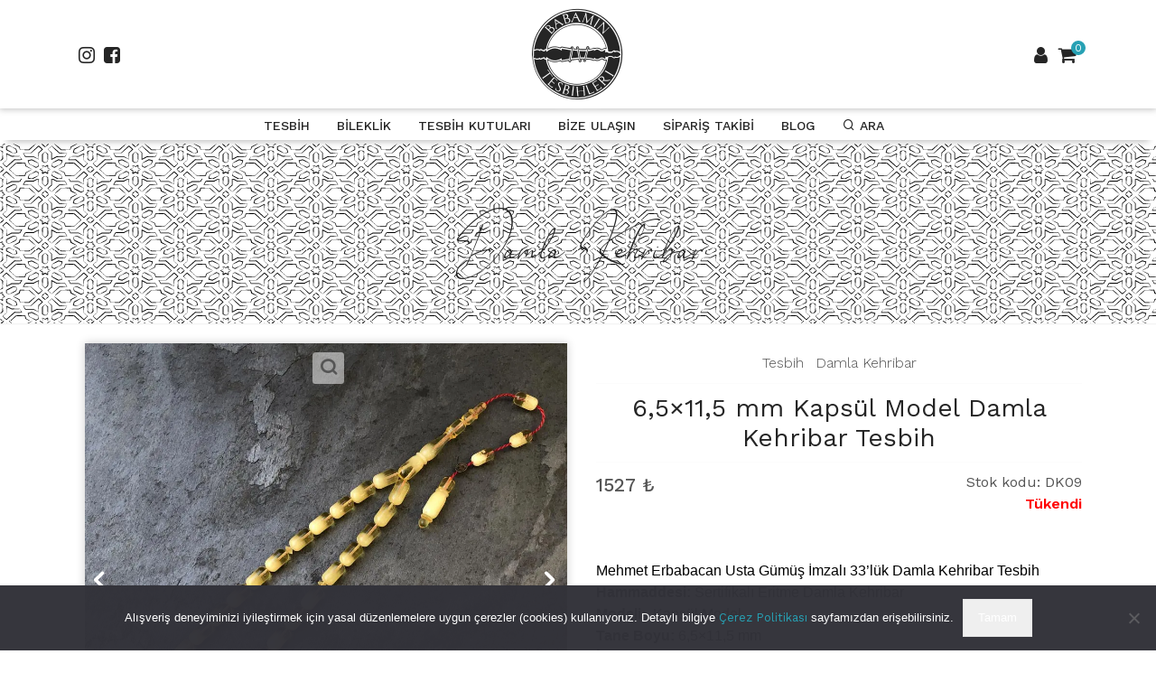

--- FILE ---
content_type: text/html; charset=UTF-8
request_url: https://www.babamintesbihleri.com/65x115-mm-kapsul-model-damla-kehribar-tesbih/
body_size: 40440
content:
<!DOCTYPE html><html lang="tr" prefix="og: https://ogp.me/ns#"><head><meta name="ahrefs-site-verification" content="b0ffd59fa4522b9b680c15809fb44efc54992823f9f1be2fed6a8e1371c8a1ff"><link data-asynced="1" as="style" onload="this.onload=null;this.rel='stylesheet'"  href="https://fonts.googleapis.com/css2?family=Work+Sans:wght@100;300;400;500;600&display=swap" rel="preload"><noscript><link href="https://fonts.googleapis.com/css2?family=Work+Sans:wght@100;300;400;500;600&display=swap" rel="stylesheet"></noscript><meta charset="UTF-8"><meta name="viewport" content="width=device-width, initial-scale=1"><title>Kapsül Model Damla Kehribar Tesbih | Babamın Tesbihleri</title><link rel="pingback" href="https://www.babamintesbihleri.com/xmlrpc.php"><style>img:is([sizes="auto" i], [sizes^="auto," i]) { contain-intrinsic-size: 3000px 1500px }</style> <script data-cfasync="false" data-pagespeed-no-defer>var gtm4wp_datalayer_name = "dataLayer";
	var dataLayer = dataLayer || [];
	const gtm4wp_use_sku_instead = 1;
	const gtm4wp_currency = 'TRY';
	const gtm4wp_product_per_impression = 10;
	const gtm4wp_clear_ecommerce = false;
	const gtm4wp_datalayer_max_timeout = 2000;</script> <meta name="description" content="Mehmet Erbabacan usta imzalı Damla Kehribar tesbih Satın Al. %100 Güvenli alışveriş. Ücretsiz kargo, kolay iade, kredi kartına taksit ve kapıda ödeme imkanı."/><meta name="robots" content="follow, index, max-snippet:-1, max-video-preview:-1, max-image-preview:large"/><link rel="canonical" href="https://www.babamintesbihleri.com/65x115-mm-kapsul-model-damla-kehribar-tesbih/" /><meta property="og:locale" content="tr_TR" /><meta property="og:type" content="product" /><meta property="og:title" content="Kapsül Model Damla Kehribar Tesbih | Babamın Tesbihleri" /><meta property="og:description" content="Mehmet Erbabacan usta imzalı Damla Kehribar tesbih Satın Al. %100 Güvenli alışveriş. Ücretsiz kargo, kolay iade, kredi kartına taksit ve kapıda ödeme imkanı." /><meta property="og:url" content="https://www.babamintesbihleri.com/65x115-mm-kapsul-model-damla-kehribar-tesbih/" /><meta property="og:site_name" content="Babamın Tesbihleri" /><meta property="og:updated_time" content="2025-05-21T01:04:23+03:00" /><meta property="fb:app_id" content="225853318737225" /><meta property="og:image" content="https://www.babamintesbihleri.com/wp-content/uploads/2021/01/Tesbih-Damla-Kehribar-A13-0.jpg" /><meta property="og:image:secure_url" content="https://www.babamintesbihleri.com/wp-content/uploads/2021/01/Tesbih-Damla-Kehribar-A13-0.jpg" /><meta property="og:image:width" content="400" /><meta property="og:image:height" content="400" /><meta property="og:image:alt" content="kapsül model damla kehribar tesbih" /><meta property="og:image:type" content="image/jpeg" /><meta property="product:price:amount" content="1527" /><meta property="product:price:currency" content="TRY" /><meta name="twitter:card" content="summary_large_image" /><meta name="twitter:title" content="Kapsül Model Damla Kehribar Tesbih | Babamın Tesbihleri" /><meta name="twitter:description" content="Mehmet Erbabacan usta imzalı Damla Kehribar tesbih Satın Al. %100 Güvenli alışveriş. Ücretsiz kargo, kolay iade, kredi kartına taksit ve kapıda ödeme imkanı." /><meta name="twitter:image" content="https://www.babamintesbihleri.com/wp-content/uploads/2021/01/Tesbih-Damla-Kehribar-A13-0.jpg" /><meta name="twitter:label1" content="Fiyat" /><meta name="twitter:data1" content="1527&nbsp;&#8378;" /><meta name="twitter:label2" content="Uygunluk" /><meta name="twitter:data2" content="Tükendi" /> <script type="application/ld+json" class="rank-math-schema">{"@context":"https://schema.org","@graph":[{"@type":"BreadcrumbList","@id":"https://www.babamintesbihleri.com/65x115-mm-kapsul-model-damla-kehribar-tesbih/#breadcrumb","itemListElement":[{"@type":"ListItem","position":"1","item":{"@id":"https://www.babamintesbihleri.com/","name":"Ana Sayfa"}},{"@type":"ListItem","position":"2","item":{"@id":"https://www.babamintesbihleri.com/tesbih/","name":"Tesbih"}},{"@type":"ListItem","position":"3","item":{"@id":"https://www.babamintesbihleri.com/tesbih/damla-kehribar/","name":"Damla Kehribar"}},{"@type":"ListItem","position":"4","item":{"@id":"https://www.babamintesbihleri.com/65x115-mm-kapsul-model-damla-kehribar-tesbih/","name":"6,5&#215;11,5 mm Kaps\u00fcl Model Damla Kehribar Tesbih"}}]}]}</script> <meta property="product:retailer_item_id" content="DK09" /><link rel='dns-prefetch' href='//capi-automation.s3.us-east-2.amazonaws.com' /><style id="litespeed-ccss">.wp-block-group{box-sizing:border-box}ul{box-sizing:border-box}.wp-block-search__button{margin-left:10px;word-break:normal}:where(.wp-block-search__button){border:1px solid #ccc;padding:6px 10px}.wp-block-search__inside-wrapper{display:flex;flex:auto;flex-wrap:nowrap;max-width:100%}.wp-block-search__label{width:100%}.wp-block-search__input{appearance:none;border:1px solid #949494;flex-grow:1;margin-left:0;margin-right:0;min-width:3rem;padding:8px;text-decoration:unset!important}:where(.wp-block-search__input){font-family:inherit;font-size:inherit;font-style:inherit;font-weight:inherit;letter-spacing:inherit;line-height:inherit;text-transform:inherit}:root{--wp--preset--font-size--normal:16px;--wp--preset--font-size--huge:42px}.screen-reader-text{border:0;clip-path:inset(50%);height:1px;margin:-1px;overflow:hidden;padding:0;position:absolute;width:1px;word-wrap:normal!important}:root{--wp--preset--aspect-ratio--square:1;--wp--preset--aspect-ratio--4-3:4/3;--wp--preset--aspect-ratio--3-4:3/4;--wp--preset--aspect-ratio--3-2:3/2;--wp--preset--aspect-ratio--2-3:2/3;--wp--preset--aspect-ratio--16-9:16/9;--wp--preset--aspect-ratio--9-16:9/16;--wp--preset--color--black:#000000;--wp--preset--color--cyan-bluish-gray:#abb8c3;--wp--preset--color--white:#ffffff;--wp--preset--color--pale-pink:#f78da7;--wp--preset--color--vivid-red:#cf2e2e;--wp--preset--color--luminous-vivid-orange:#ff6900;--wp--preset--color--luminous-vivid-amber:#fcb900;--wp--preset--color--light-green-cyan:#7bdcb5;--wp--preset--color--vivid-green-cyan:#00d084;--wp--preset--color--pale-cyan-blue:#8ed1fc;--wp--preset--color--vivid-cyan-blue:#0693e3;--wp--preset--color--vivid-purple:#9b51e0;--wp--preset--gradient--vivid-cyan-blue-to-vivid-purple:linear-gradient(135deg,rgba(6,147,227,1) 0%,rgb(155,81,224) 100%);--wp--preset--gradient--light-green-cyan-to-vivid-green-cyan:linear-gradient(135deg,rgb(122,220,180) 0%,rgb(0,208,130) 100%);--wp--preset--gradient--luminous-vivid-amber-to-luminous-vivid-orange:linear-gradient(135deg,rgba(252,185,0,1) 0%,rgba(255,105,0,1) 100%);--wp--preset--gradient--luminous-vivid-orange-to-vivid-red:linear-gradient(135deg,rgba(255,105,0,1) 0%,rgb(207,46,46) 100%);--wp--preset--gradient--very-light-gray-to-cyan-bluish-gray:linear-gradient(135deg,rgb(238,238,238) 0%,rgb(169,184,195) 100%);--wp--preset--gradient--cool-to-warm-spectrum:linear-gradient(135deg,rgb(74,234,220) 0%,rgb(151,120,209) 20%,rgb(207,42,186) 40%,rgb(238,44,130) 60%,rgb(251,105,98) 80%,rgb(254,248,76) 100%);--wp--preset--gradient--blush-light-purple:linear-gradient(135deg,rgb(255,206,236) 0%,rgb(152,150,240) 100%);--wp--preset--gradient--blush-bordeaux:linear-gradient(135deg,rgb(254,205,165) 0%,rgb(254,45,45) 50%,rgb(107,0,62) 100%);--wp--preset--gradient--luminous-dusk:linear-gradient(135deg,rgb(255,203,112) 0%,rgb(199,81,192) 50%,rgb(65,88,208) 100%);--wp--preset--gradient--pale-ocean:linear-gradient(135deg,rgb(255,245,203) 0%,rgb(182,227,212) 50%,rgb(51,167,181) 100%);--wp--preset--gradient--electric-grass:linear-gradient(135deg,rgb(202,248,128) 0%,rgb(113,206,126) 100%);--wp--preset--gradient--midnight:linear-gradient(135deg,rgb(2,3,129) 0%,rgb(40,116,252) 100%);--wp--preset--font-size--small:13px;--wp--preset--font-size--medium:20px;--wp--preset--font-size--large:36px;--wp--preset--font-size--x-large:42px;--wp--preset--spacing--20:0.44rem;--wp--preset--spacing--30:0.67rem;--wp--preset--spacing--40:1rem;--wp--preset--spacing--50:1.5rem;--wp--preset--spacing--60:2.25rem;--wp--preset--spacing--70:3.38rem;--wp--preset--spacing--80:5.06rem;--wp--preset--shadow--natural:6px 6px 9px rgba(0, 0, 0, 0.2);--wp--preset--shadow--deep:12px 12px 50px rgba(0, 0, 0, 0.4);--wp--preset--shadow--sharp:6px 6px 0px rgba(0, 0, 0, 0.2);--wp--preset--shadow--outlined:6px 6px 0px -3px rgba(255, 255, 255, 1), 6px 6px rgba(0, 0, 0, 1);--wp--preset--shadow--crisp:6px 6px 0px rgba(0, 0, 0, 1)}#cookie-notice *{-webkit-box-sizing:border-box;-moz-box-sizing:border-box;box-sizing:border-box}#cookie-notice .cookie-notice-container{display:block}#cookie-notice.cookie-notice-hidden .cookie-notice-container{display:none}.cookie-notice-container{padding:15px 30px;text-align:center;width:100%;z-index:2}.cn-close-icon{position:absolute;right:15px;top:50%;margin-top:-10px;width:15px;height:15px;opacity:.5;padding:10px;outline:0}.cn-close-icon:after,.cn-close-icon:before{position:absolute;content:" ";height:15px;width:2px;top:3px;background-color:grey}.cn-close-icon:before{transform:rotate(45deg)}.cn-close-icon:after{transform:rotate(-45deg)}#cookie-notice .cn-button{margin:0 0 0 10px;display:inline-block}.cn-text-container{margin:0 0 6px}.cn-buttons-container,.cn-text-container{display:inline-block}@media all and (max-width:900px){.cookie-notice-container #cn-notice-buttons,.cookie-notice-container #cn-notice-text{display:block}#cookie-notice .cn-button{margin:0 5px 5px}}@media all and (max-width:480px){.cookie-notice-container{padding:15px 25px}}button.pswp__button{box-shadow:none!important;background-image:url(/wp-content/plugins/woocommerce/assets/css/photoswipe/default-skin/default-skin.png)!important}button.pswp__button,button.pswp__button--arrow--left::before,button.pswp__button--arrow--right::before{background-color:transparent!important}button.pswp__button--arrow--left,button.pswp__button--arrow--right{background-image:none!important}.pswp{display:none;position:absolute;width:100%;height:100%;left:0;top:0;overflow:hidden;-ms-touch-action:none;touch-action:none;z-index:1500;-webkit-text-size-adjust:100%;-webkit-backface-visibility:hidden;outline:0}.pswp *{-webkit-box-sizing:border-box;box-sizing:border-box}.pswp__bg{position:absolute;left:0;top:0;width:100%;height:100%;background:#000;opacity:0;-webkit-transform:translateZ(0);transform:translateZ(0);-webkit-backface-visibility:hidden;will-change:opacity}.pswp__scroll-wrap{position:absolute;left:0;top:0;width:100%;height:100%;overflow:hidden}.pswp__container{-ms-touch-action:none;touch-action:none;position:absolute;left:0;right:0;top:0;bottom:0}.pswp__container{-webkit-touch-callout:none}.pswp__bg{will-change:opacity}.pswp__container{-webkit-backface-visibility:hidden}.pswp__item{position:absolute;left:0;right:0;top:0;bottom:0;overflow:hidden}.pswp__button{width:44px;height:44px;position:relative;background:0 0;overflow:visible;-webkit-appearance:none;display:block;border:0;padding:0;margin:0;float:left;opacity:.75;-webkit-box-shadow:none;box-shadow:none}.pswp__button::-moz-focus-inner{padding:0;border:0}.pswp__button,.pswp__button--arrow--left:before,.pswp__button--arrow--right:before{background:url(/wp-content/plugins/woocommerce/assets/css/photoswipe/default-skin/default-skin.png)0 0 no-repeat;background-size:264px 88px;width:44px;height:44px}.pswp__button--close{background-position:0-44px}.pswp__button--share{background-position:-44px -44px}.pswp__button--fs{display:none}.pswp__button--zoom{display:none;background-position:-88px 0}.pswp__button--arrow--left,.pswp__button--arrow--right{background:0 0;top:50%;margin-top:-50px;width:70px;height:100px;position:absolute}.pswp__button--arrow--left{left:0}.pswp__button--arrow--right{right:0}.pswp__button--arrow--left:before,.pswp__button--arrow--right:before{content:"";top:35px;background-color:rgb(0 0 0/.3);height:30px;width:32px;position:absolute}.pswp__button--arrow--left:before{left:6px;background-position:-138px -44px}.pswp__button--arrow--right:before{right:6px;background-position:-94px -44px}.pswp__share-modal{display:block;background:rgb(0 0 0/.5);width:100%;height:100%;top:0;left:0;padding:10px;position:absolute;z-index:1600;opacity:0;-webkit-backface-visibility:hidden;will-change:opacity}.pswp__share-modal--hidden{display:none}.pswp__share-tooltip{z-index:1620;position:absolute;background:#fff;top:56px;border-radius:2px;display:block;width:auto;right:44px;-webkit-box-shadow:0 2px 5px rgb(0 0 0/.25);box-shadow:0 2px 5px rgb(0 0 0/.25);-webkit-transform:translateY(6px);-ms-transform:translateY(6px);transform:translateY(6px);-webkit-backface-visibility:hidden;will-change:transform}.pswp__counter{position:relative;left:0;top:0;height:44px;font-size:13px;line-height:44px;color:#fff;opacity:.75;padding:0 10px;margin-inline-end:auto}.pswp__caption{position:absolute;left:0;bottom:0;width:100%;min-height:44px}.pswp__caption__center{text-align:left;max-width:420px;margin:0 auto;font-size:13px;padding:10px;line-height:20px;color:#ccc}.pswp__preloader{width:44px;height:44px;position:absolute;top:0;left:50%;margin-left:-22px;opacity:0;will-change:opacity;direction:ltr}.pswp__preloader__icn{width:20px;height:20px;margin:12px}@media screen and (max-width:1024px){.pswp__preloader{position:relative;left:auto;top:auto;margin:0;float:right}}.pswp__ui{-webkit-font-smoothing:auto;visibility:visible;opacity:1;z-index:1550}.pswp__top-bar{position:absolute;left:0;top:0;height:44px;width:100%;display:flex;justify-content:flex-end}.pswp__caption,.pswp__top-bar{-webkit-backface-visibility:hidden;will-change:opacity}.pswp__caption,.pswp__top-bar{background-color:rgb(0 0 0/.5)}.pswp__ui--hidden .pswp__button--arrow--left,.pswp__ui--hidden .pswp__button--arrow--right,.pswp__ui--hidden .pswp__caption,.pswp__ui--hidden .pswp__top-bar{opacity:.001}:root{--woocommerce:#720eec;--wc-green:#7ad03a;--wc-red:#a00;--wc-orange:#ffba00;--wc-blue:#2ea2cc;--wc-primary:#720eec;--wc-primary-text:#fcfbfe;--wc-secondary:#e9e6ed;--wc-secondary-text:#515151;--wc-highlight:#958e09;--wc-highligh-text:white;--wc-content-bg:#fff;--wc-subtext:#767676;--wc-form-border-color:rgba(32, 7, 7, 0.8);--wc-form-border-radius:4px;--wc-form-border-width:1px}.woocommerce img{height:auto;max-width:100%}@media only screen and (max-width:768px){:root{--woocommerce:#720eec;--wc-green:#7ad03a;--wc-red:#a00;--wc-orange:#ffba00;--wc-blue:#2ea2cc;--wc-primary:#720eec;--wc-primary-text:#fcfbfe;--wc-secondary:#e9e6ed;--wc-secondary-text:#515151;--wc-highlight:#958e09;--wc-highligh-text:white;--wc-content-bg:#fff;--wc-subtext:#767676;--wc-form-border-color:rgba(32, 7, 7, 0.8);--wc-form-border-radius:4px;--wc-form-border-width:1px}}:root{--woocommerce:#720eec;--wc-green:#7ad03a;--wc-red:#a00;--wc-orange:#ffba00;--wc-blue:#2ea2cc;--wc-primary:#720eec;--wc-primary-text:#fcfbfe;--wc-secondary:#e9e6ed;--wc-secondary-text:#515151;--wc-highlight:#958e09;--wc-highligh-text:white;--wc-content-bg:#fff;--wc-subtext:#767676;--wc-form-border-color:rgba(32, 7, 7, 0.8);--wc-form-border-radius:4px;--wc-form-border-width:1px}.screen-reader-text{clip:rect(1px,1px,1px,1px);height:1px;overflow:hidden;position:absolute!important;width:1px;word-wrap:normal!important}.woocommerce .quantity .qty{width:3.631em;text-align:center}.woocommerce div.product{margin-bottom:0;position:relative}.woocommerce div.product p.stock{font-size:.92em}.woocommerce div.product form.cart{margin-bottom:2em}.woocommerce div.product form.cart::after,.woocommerce div.product form.cart::before{content:" ";display:table}.woocommerce div.product form.cart::after{clear:both}.woocommerce div.product form.cart div.quantity{float:left;margin:0 4px 0 0}:where(body:not(.woocommerce-block-theme-has-button-styles)):where(:not(.edit-post-visual-editor)) .woocommerce button.button{font-size:100%;margin:0;line-height:1;position:relative;text-decoration:none;overflow:visible;padding:.618em 1em;font-weight:700;border-radius:3px;left:auto;color:#515151;background-color:#e9e6ed;border:0;display:inline-block;background-image:none;box-shadow:none;text-shadow:none}:where(body:not(.woocommerce-block-theme-has-button-styles)):where(:not(.edit-post-visual-editor)) .woocommerce button.button.alt{background-color:#7f54b3;color:#fff;-webkit-font-smoothing:antialiased}.last{margin-right:0!important;clear:right}:root{--gutter-width:1rem;--outer-margin:2rem;--gutter-compensation:calc((var(--gutter-width) * .5) * -1);--half-gutter-width:calc((var(--gutter-width) * .5));--xs-min:30;--sm-min:48;--md-min:64;--lg-min:75;--screen-xs-min:var(--xs-min) em;--screen-sm-min:var(--sm-min) em;--screen-md-min:var(--md-min) em;--screen-lg-min:var(--lg-min) em;--container-sm:calc(var(--sm-min) + var(--gutter-width));--container-md:calc(var(--md-min) + var(--gutter-width));--container-lg:calc(var(--lg-min) + var(--gutter-width))}.slides,.slides>li,.flex-control-nav{margin:0;padding:0;list-style:none}.flexslider{background:#fff;background-color:#fff;margin:0;padding:0;position:relative;zoom:0}.flexslider .slides>li{display:none;-webkit-backface-visibility:hidden}.flexslider .slides img{width:100%;display:block}.flexslider .slides:after{content:" ";display:block;clear:both;visibility:hidden;line-height:0;height:0}#gallerycarousel{margin:10px 140px}@media (max-width:768px){#gallerycarousel{margin:10px 20px}}.flexslider .slides{zoom:0}.flexslider .slides img{height:auto}.flex-control-nav{width:100%;position:absolute;bottom:-40px;text-align:center}.flex-control-nav li{margin:0 6px;display:inline-block;zoom:0}.flex-control-thumbs{margin:5px 0 0;position:static;overflow:hidden}.flex-control-thumbs li{width:25%;float:left;margin:0;margin-right:5px}.flex-control-thumbs img{width:100%;height:auto;display:block;opacity:.7}:root{--blue:#007bff;--indigo:#6610f2;--purple:#6f42c1;--pink:#e83e8c;--red:#dc3545;--orange:#fd7e14;--yellow:#ffc107;--green:#28a745;--teal:#20c997;--cyan:#17a2b8;--white:#fff;--gray:#6c757d;--gray-dark:#343a40;--primary:#007bff;--secondary:#6c757d;--success:#28a745;--info:#17a2b8;--warning:#ffc107;--danger:#dc3545;--light:#f8f9fa;--dark:#343a40;--breakpoint-xs:0;--breakpoint-sm:576px;--breakpoint-md:768px;--breakpoint-lg:992px;--breakpoint-xl:1200px;--font-family-sans-serif:-apple-system,BlinkMacSystemFont,"Segoe UI",Roboto,"Helvetica Neue",Arial,"Noto Sans",sans-serif,"Apple Color Emoji","Segoe UI Emoji","Segoe UI Symbol","Noto Color Emoji";--font-family-monospace:SFMono-Regular,Menlo,Monaco,Consolas,"Liberation Mono","Courier New",monospace}*,::after,::before{box-sizing:border-box}html{font-family:sans-serif;line-height:1.15;-webkit-text-size-adjust:100%}aside,header,nav{display:block}body{margin:0;font-family:-apple-system,BlinkMacSystemFont,"Segoe UI",Roboto,"Helvetica Neue",Arial,"Noto Sans",sans-serif,"Apple Color Emoji","Segoe UI Emoji","Segoe UI Symbol","Noto Color Emoji";font-size:1rem;font-weight:400;line-height:1.5;color:#212529;text-align:left;background-color:#fff}hr{box-sizing:content-box;height:0;overflow:visible}h1,h2,h3{margin-top:0;margin-bottom:.5rem}p{margin-top:0;margin-bottom:1rem}ul{margin-top:0;margin-bottom:1rem}ul ul{margin-bottom:0}b,strong{font-weight:bolder}a{color:#007bff;text-decoration:none;background-color:#fff0}img{vertical-align:middle;border-style:none}label{display:inline-block;margin-bottom:.5rem}button{border-radius:0}button,input{margin:0;font-family:inherit;font-size:inherit;line-height:inherit}button,input{overflow:visible}button{text-transform:none}[type=button],[type=submit],button{-webkit-appearance:button}[type=button]::-moz-focus-inner,[type=submit]::-moz-focus-inner,button::-moz-focus-inner{padding:0;border-style:none}[type=search]{outline-offset:-2px;-webkit-appearance:none}[type=search]::-webkit-search-decoration{-webkit-appearance:none}::-webkit-file-upload-button{font:inherit;-webkit-appearance:button}h1,h2,h3{margin-bottom:.5rem;font-weight:500;line-height:1.2}h1{font-size:2.5rem}h2{font-size:2rem}h3{font-size:1.75rem}hr{margin-top:1rem;margin-bottom:1rem;border:0;border-top:1px solid rgb(0 0 0/.1)}.container{width:100%;padding-right:15px;padding-left:15px;margin-right:auto;margin-left:auto}@media (min-width:576px){.container{max-width:540px}}@media (min-width:768px){.container{max-width:720px}}@media (min-width:992px){.container{max-width:960px}}@media (min-width:1200px){.container{max-width:1140px}}.row{display:-ms-flexbox;display:flex;-ms-flex-wrap:wrap;flex-wrap:wrap;margin-right:-15px;margin-left:-15px}.col,.col-auto,.col-lg-4,.col-lg-6,.col-lg-8,.col-md-12,.col-md-4,.col-md-8,.col-md-auto,.col-sm-12,.col-xl-4,.col-xl-6,.col-xl-8{position:relative;width:100%;padding-right:15px;padding-left:15px}.col{-ms-flex-preferred-size:0;flex-basis:0%;-ms-flex-positive:1;flex-grow:1;max-width:100%}.col-auto{-ms-flex:0 0 auto;flex:0 0 auto;width:auto;max-width:100%}@media (min-width:576px){.col-sm-12{-ms-flex:0 0 100%;flex:0 0 100%;max-width:100%}}@media (min-width:768px){.col-md-auto{-ms-flex:0 0 auto;flex:0 0 auto;width:auto;max-width:100%}.col-md-4{-ms-flex:0 0 33.333333%;flex:0 0 33.333333%;max-width:33.333333%}.col-md-8{-ms-flex:0 0 66.666667%;flex:0 0 66.666667%;max-width:66.666667%}.col-md-12{-ms-flex:0 0 100%;flex:0 0 100%;max-width:100%}}@media (min-width:992px){.col-lg-4{-ms-flex:0 0 33.333333%;flex:0 0 33.333333%;max-width:33.333333%}.col-lg-6{-ms-flex:0 0 50%;flex:0 0 50%;max-width:50%}.col-lg-8{-ms-flex:0 0 66.666667%;flex:0 0 66.666667%;max-width:66.666667%}}@media (min-width:1200px){.col-xl-4{-ms-flex:0 0 33.333333%;flex:0 0 33.333333%;max-width:33.333333%}.col-xl-6{-ms-flex:0 0 50%;flex:0 0 50%;max-width:50%}.col-xl-8{-ms-flex:0 0 66.666667%;flex:0 0 66.666667%;max-width:66.666667%}}.dropdown{position:relative}.dropdown-toggle{white-space:nowrap}.dropdown-toggle::after{display:inline-block;margin-left:.255em;vertical-align:.255em;content:"";border-top:.3em solid;border-right:.3em solid #fff0;border-bottom:0;border-left:.3em solid #fff0}.dropdown-menu{position:absolute;top:100%;left:0;z-index:1000;display:none;float:left;min-width:10rem;padding:.5rem 0;margin:.125rem 0 0;font-size:1rem;color:#212529;text-align:left;list-style:none;background-color:#fff;background-clip:padding-box;border:1px solid rgb(0 0 0/.15);border-radius:.25rem}.dropdown-item{display:block;width:100%;padding:.25rem 1.5rem;clear:both;font-weight:400;color:#212529;text-align:inherit;white-space:nowrap;background-color:#fff0;border:0}.nav-link{display:block;padding:.5rem 1rem}.navbar{position:relative;display:-ms-flexbox;display:flex;-ms-flex-wrap:wrap;flex-wrap:wrap;-ms-flex-align:center;align-items:center;-ms-flex-pack:justify;justify-content:space-between;padding:.5rem 1rem}.navbar .container{display:-ms-flexbox;display:flex;-ms-flex-wrap:wrap;flex-wrap:wrap;-ms-flex-align:center;align-items:center;-ms-flex-pack:justify;justify-content:space-between}.navbar-nav{display:-ms-flexbox;display:flex;-ms-flex-direction:column;flex-direction:column;padding-left:0;margin-bottom:0;list-style:none}.navbar-nav .dropdown-menu{position:static;float:none}@media (min-width:992px){.navbar-expand-lg{-ms-flex-flow:row nowrap;flex-flow:row nowrap;-ms-flex-pack:start;justify-content:flex-start}.navbar-expand-lg .navbar-nav{-ms-flex-direction:row;flex-direction:row}.navbar-expand-lg .navbar-nav .dropdown-menu{position:absolute}}.close{float:right;font-size:1.5rem;font-weight:700;line-height:1;color:#000;text-shadow:0 1px 0#fff;opacity:.5}button.close{padding:0;background-color:#fff0;border:0}.bg-light{background-color:#f8f9fa!important}.bg-dark{background-color:#343a40!important}.d-flex{display:-ms-flexbox!important;display:flex!important}.justify-content-center{-ms-flex-pack:center!important;justify-content:center!important}.float-left{float:left!important}.position-fixed{position:fixed!important}.w-100{width:100%!important}.h-100{height:100%!important}.px-3{padding-right:1rem!important}.px-3{padding-left:1rem!important}.py-5{padding-top:3rem!important}.py-5{padding-bottom:3rem!important}.mr-auto{margin-right:auto!important}li{list-style-type:none}hr{margin:0;border-top:1px solid #f2f2f2!important}.mb20{margin-bottom:20px}hr.cizgi{margin:10px 0}.page-warp span{color:#595959}label{display:inline-block;margin-bottom:.1rem;margin-left:.1rem;margin-top:.5rem}a{text-decoration:none;color:#000;font-family:Work Sans,sans-serif}a:link{text-decoration:none;color:#27A1B4}a:visited{text-decoration:none;color:#27A1B4}h1,h2,h3,p{margin-bottom:.5rem;font-weight:400;line-height:1.2;font-family:Work Sans,sans-serif;color:#000}p{line-height:1.5;margin-bottom:1rem}h2.hw{margin-bottom:.5rem;font-weight:400;font-family:Handwriting;color:#000;font-size:2.9rem;text-align:center;text-transform:none}h1{font-size:2rem}h2{font-size:1.65rem;font-weight:300;text-transform:uppercase}h3{font-size:1.2rem;font-weight:300;text-transform:uppercase}#productdetail h1{font-size:1.75rem;font-weight:400;font-family:Work Sans;color:#000;text-align:center}@media (max-width:451px){#productdetail h1{font-size:1.3rem}}header{height:auto}#topmenu{padding-top:10px;margin:0}@media (max-width:768px){#topmenu{display:none}}#bs-canvas-menu,#bs-canvas-filtre{display:none}@media (max-width:768px){#bs-canvas-menu,#bs-canvas-filtre{display:block}#mega,#banner{display:none}}.navbar{width:100%;display:-webkit-box;display:-ms-flexbox;display:flex;-webkit-box-align:center;-ms-flex-align:center;align-items:center;position:relative;top:0;left:0;justify-content:center;margin:0;padding:0}ul.navbar{vertical-align:middle}.navbar-nav>li>a{position:relative;z-index:0;display:block;color:#202020;font-size:14px;text-decoration:none;font-weight:500;text-transform:uppercase;line-height:1.5;background-color:#fff0;border:none;border-radius:0}.navbar-nav>li>a{padding:7px 20px 4px 10px}.nav-link{padding:0 0 0 0px!important;margin:10px 10px 5px 10px}.tl{justify-content:flex-end;margin:0;padding-top:39px}.tr{justify-content:flex-start;margin:0;padding-top:35px}.icon,a.icon{padding:5px;font-size:21px;color:#202020}.home{font-size:16px;color:#777}.search-field{margin:0}.pagetop{padding:4.8em 0 0 0}@media (min-width:768px){.pgh{min-height:auto}}@media (min-width:992px){.pgh{min-height:575px}}@media (min-width:1200px){.pgh{min-height:715px}}[class^="icon-"],[class*=" icon-"]{font-family:"icomoon"!important;speak:never;font-style:normal;font-weight:400;font-variant:normal;text-transform:none;line-height:1;letter-spacing:0;-webkit-font-feature-settings:"liga";-moz-font-feature-settings:"liga=1";-moz-font-feature-settings:"liga";-ms-font-feature-settings:"liga"1;font-feature-settings:"liga";-webkit-font-variant-ligatures:discretionary-ligatures;font-variant-ligatures:discretionary-ligatures;-webkit-font-smoothing:antialiased;-moz-osx-font-smoothing:grayscale}.icon-home:before{content:""}.icon-shopping-cart:before{content:""}.icon-user:before{content:""}.icon-facebook-square:before{content:""}.icon-instagram:before{content:""}.icon-Logo:before{content:""}.icon-search:before{content:""}.icon-x:before{content:""}html{height:100%}body{height:100%;display:flex;flex-direction:column;font-family:Work Sans,sans-serif}#logo{background-image:url();background-position:center}#banner{background-image:url(/wp-content/themes/BT-Store/images/desen.jpg);top:15px;width:100%;position:relative;min-height:200px;margin-bottom:15px}header.htop{min-height:120px;background-color:#fff;box-shadow:0 0 7px 1px rgb(0 0 0/.25)}@media (min-width:768px){.navbar-expand-lg .navbar-nav{-ms-flex-direction:row;flex-direction:row}}.page-warp{flex:1 0 auto}.img-logo{margin:0;font-size:100px}a.img-logo{color:#000;text-shadow:0 0 20px rgb(255 255 255);z-index:99}:focus{outline:-webkit-focus-ring-color auto 0;outline-color:-webkit-focus-ring-color;outline-style:auto;outline-width:0}::-webkit-scrollbar{width:12px;height:12px}::-webkit-scrollbar-thumb{background:#ababab;border:2px solid #e1e1e1}::-webkit-scrollbar-thumb:hover{background:#838383}::-webkit-scrollbar-track{background:#e1e1e1}@media (min-width:576px){.container{max-width:555px}}@media (min-width:768px){.container{max-width:975px}}@media (min-width:992px){.container{max-width:975px}}@media (min-width:1285px){.container{max-width:1280px}}.row{margin-right:0;margin-left:0}.row:before,.row:after{display:none!important}.icon-Logo:before{background:#fff;border-radius:100px}.dropdown-item,.megah{display:block;width:100%;padding:.05rem .85rem}.mbbaslik a{color:#bd1919!important;margin-top:10px}.dropdown-menu{position:fixed;top:98px;left:0;display:none;float:left;min-width:10rem;padding:30px 30px 10px 30px;margin:.125rem 0 0;font-size:1rem;color:#212529;text-align:center;list-style:none;background-color:#fff;background-clip:padding-box;border:0 solid #fff0;box-shadow:0 5px 5px 0 rgb(0 0 0/.05);width:100%;justify-content:center}.dropdown-menu:before{color:#000;background-color:#000}a.dropdown-item,span.dropdown-item,span.megah{color:#606060;font-size:14px;font-weight:500;text-align:left}input,button{margin:0;font-family:Work Sans,sans-serif;font-size:inherit;line-height:inherit}.woocommerce div.product p.stock{font-size:.857em}.stk .in-stock{display:none}button{-webkit-appearance:button}.input-text{margin-bottom:0}.woocommerce{padding-left:10px;padding-right:10px}#p0,.pz{padding:0;margin:0}.widget_shopping_cart{padding:0px!important}.woocommerce-product-search{margin-top:16px}.woocommerce-product-search>button,[type="submit"]{height:31px;border:0 solid #e5e5e5;margin-bottom:0;color:#606060;background-color:#fff}.search-field{border:0 solid #e5e5e5;border-bottom:1px solid #e5e5e5;height:31px;padding:5px;font-size:14px;font-weight:500}@media (max-width:767px){.search-field{border:0 solid #e5e5e5;border-bottom:1px solid #e5e5e5;border-top:1px solid #e5e5e5;border-left:1px solid #e5e5e5}.woocommerce-product-search>button,[type="submit"]{border:0 solid #e5e5e5;border-bottom:1px solid #e5e5e5;border-top:1px solid #e5e5e5;border-right:1px solid #e5e5e5}}.woocommerce-product-search{display:inline-flex}.msearch{margin:auto;display:table}.acik{padding:50px 0 10px 0}#productdetail p.stock{position:absolute;top:50px}span.posted_in{display:none}.woocommerce div.product .stock{color:#5BA53C}.product_meta{position:absolute;top:0;right:0;font-size:.9em;color:#000;margin-block-end:0em;margin:12px 15px 0 0}.product_meta{vertical-align:bottom}#productdetail{margin:0 0 0 10px;padding:10px 0 10px 10px}@media (max-width:767px){#productdetail{margin:0;padding:0 5px}}.cart{bottom:0}.woocommerce div.product p.price{color:#000;font-size:1.5em;font-weight:500}.woocommerce{padding-left:0;padding-right:0}.wp-block-heading{font-size:16px;font-weight:400;text-transform:uppercase;margin-bottom:17px}.widget{padding:28px 0;border-bottom:1px solid #e5e5e5}.widget:first-child{padding-top:0}.widget:last-child{border-bottom:0}.widget ul{font-size:14px;list-style:none;margin:0;padding:0}.widget ul>li{margin-bottom:5px}.widget ul>li:last-child{margin-bottom:0;padding-bottom:0}.widget ul>li>a{color:#595959;text-decoration:none}.cart .quantity{border:1px solid #eee!important;width:128px!important;height:57px;display:inline-block}.woocommerce div.product form.cart div.quantity{margin:auto}#miktar{padding-top:30px}@media (max-width:767px){#miktar{padding-top:0}.woocommerce div.product form.cart{margin-bottom:0em;padding:0 60px;position:relative}}.pswp__caption__center{display:none}.woocommerce div.product .woocommerce-product-gallery{text-align:center}.woocommerce-product-gallery{position:relative}.woocommerce .quantity input.qty{line-height:16px;height:55px!important;background-color:#fff!important;color:inherit!important;padding:0!important;float:left;border-radius:0px!important}.woocommerce .quantity input.qty{border:0 solid #eee!important;width:40%!important}@media (max-width:768px){.woocommerce-product-gallery{margin:0}}.sepet_urun{display:block;line-height:16px;font-size:12px;color:#fff;text-align:center;border-radius:50%;background-color:#27A1B4;width:16px;height:16px;position:absolute;right:-4px;bottom:17px}@media (max-width:767px){.sepet_urun{right:15px}}.navbar .container{position:relative}.navbar-nav,.navbar-nav li{position:static;margin-left:0;margin-right:0}.menu-item-has-children,.menu-item-has-children .dropdown-menu{left:auto}.menu-item-has-children .dropdown-menu{width:auto!important}.dropdown-menu{z-index:9999999}@media (min-width:767px){.dropdown>.dropdown-menu{position:absolute;top:26px;left:auto;z-index:1000;float:none;min-width:10rem;padding:1rem;list-style:none;border:none;border-radius:0;box-shadow:none;opacity:0;margin-top:10px!important;display:block;visibility:hidden;min-width:150px}.mega-menu-parent.dropdown .dropdown-menu{position:absolute;left:0;box-shadow:0 0 7px 1px rgb(0 0 0/.25)}}.mega-menu-wrapper{float:left;width:100%;padding:10px;min-height:100px}#mega{position:relative;box-shadow:0 10px 7px -8px rgb(0 0 0/.25);min-height:35px;z-index:5;margin-bottom:-11px}#megacol{border-right:1px solid #e5e5e5;border-left:1px solid #e5e5e5}#megacoll{border-left:1px solid #e5e5e5}span.megah{color:#bd1919;font-weight:600}.dropdown-toggle::after{display:none}.mobil-menu{margin-bottom:0;padding-left:0;list-style:none;display:grid}.mobil-menu>li{border-bottom:1px solid #e5e5e5;padding:10px}.mobil-menu>li>a{float:left;display:block;color:#606060;font-size:14px;font-weight:500;text-transform:uppercase;line-height:1.5;width:210px}.mobil-menu>li>a{color:#606060;font-size:14px;font-weight:500;text-transform:uppercase;line-height:1.5}.bs-canvas-overlay{opacity:0;z-index:-1}.bs-canvas{top:0;z-index:1110;overflow-x:hidden;overflow-y:auto;width:390px!important}.bs-canvas-right{right:0;margin-right:-390px}.nbtn{display:inline-block;font-weight:400;color:#212529;text-align:center;vertical-align:middle;background-color:#fff0;border:1px solid #fff0}.sepeth,.mobilth{background-color:#fff;box-shadow:0 0 7px 1px rgb(0 0 0/.25);min-height:155px}.mobilth{min-height:170px}.sepetha,.mobilha{background-color:#fff;box-shadow:0 0 7px 1px rgb(0 0 0/.25);min-height:120px;padding-top:40px}.mobilha{min-height:139px;padding-top:48px}.bg-dark{color:#000}h2.sp{margin-bottom:.5rem;font-weight:400;font-family:Handwriting;color:#000;text-align:center;font-size:2.5rem;text-transform:none}.bs-canvass{top:0;z-index:1110;overflow-x:hidden;overflow-y:auto;width:100%!important}.bs-canvass-right{right:0;margin-right:768px}.close{opacity:1;position:relative;top:-36px}.mb-close{position:relative;top:-40px}.button,.woocommerce button.button.alt,#add_to_cart,#buy_now_button,.woocommerce button.button{font-weight:500;padding:.5em 2em;border:1px solid #e5e5e5;border-radius:0;text-transform:uppercase;background-color:#212121;color:#fff;min-height:41px;vertical-align:middle}#add_to_cart,#buy_now_button{min-width:250px;margin:10px;align-items:center;align-self:center;align-content:center}.btaddbutton{display:grid;margin:auto}.sbutton,.swbutton,a.swbutton{display:inline-block;padding:.5rem 1rem;border-radius:0;color:#fff;text-decoration:none;line-height:24px;border:1px solid #e5e5e5;margin-bottom:.5rem;min-width:-webkit-fill-available}a.sbutton{background:#212121;color:#fff;text-align:center}a.swbutton{background:#fdfdfd;color:#212121;text-align:center}.breadc{margin:auto;text-align:center;bottom:0;font-size:.8rem}.breadc p{font-weight:300;margin:0}.breadc span{color:#595959}.breadc a:link,.breadc a:visited{color:#505050}#productdetail span.last{display:none}#productdetail span.separator{color:#fff}#productdetail .home{display:none}#productdetail .breadc{font-size:16px}.lightbx{position:absolute;font-size:1.3em;top:10px;margin-left:-15px;width:35px;height:35px;background:rgb(255 255 255/.5);border-radius:10%;z-index:2}.lightbx i{color:#595959}.lightbx i{font-weight:700;padding:6px 0 0 0;display:block}.screen-reader-text{clip:rect(1px,1px,1px,1px);word-wrap:normal!important;border:0;clip-path:inset(50%);height:1px;margin:-1px;overflow:hidden;overflow-wrap:normal!important;padding:0;position:absolute!important;width:1px}.wp-block-woocommerce-attribute-filter{border-style:none!important}</style><link rel="preload" data-asynced="1" data-optimized="2" as="style" onload="this.onload=null;this.rel='stylesheet'" href="https://www.babamintesbihleri.com/wp-content/litespeed/css/eb364a06a4984df1f8fe1a1d0615d645.css?ver=f8339" /><script src="[data-uri]" defer></script><link rel="preload" as="image" href="https://www.babamintesbihleri.com/wp-content/uploads/2021/01/Tesbih-Damla-Kehribar-A13-1.jpg"><link rel="preload" as="image" href="https://www.babamintesbihleri.com/wp-content/uploads/2021/01/Tesbih-Damla-Kehribar-A13-1.jpg"><style id='classic-theme-styles-inline-css'>/*! This file is auto-generated */
.wp-block-button__link{color:#fff;background-color:#32373c;border-radius:9999px;box-shadow:none;text-decoration:none;padding:calc(.667em + 2px) calc(1.333em + 2px);font-size:1.125em}.wp-block-file__button{background:#32373c;color:#fff;text-decoration:none}</style><style id='global-styles-inline-css'>:root{--wp--preset--aspect-ratio--square: 1;--wp--preset--aspect-ratio--4-3: 4/3;--wp--preset--aspect-ratio--3-4: 3/4;--wp--preset--aspect-ratio--3-2: 3/2;--wp--preset--aspect-ratio--2-3: 2/3;--wp--preset--aspect-ratio--16-9: 16/9;--wp--preset--aspect-ratio--9-16: 9/16;--wp--preset--color--black: #000000;--wp--preset--color--cyan-bluish-gray: #abb8c3;--wp--preset--color--white: #ffffff;--wp--preset--color--pale-pink: #f78da7;--wp--preset--color--vivid-red: #cf2e2e;--wp--preset--color--luminous-vivid-orange: #ff6900;--wp--preset--color--luminous-vivid-amber: #fcb900;--wp--preset--color--light-green-cyan: #7bdcb5;--wp--preset--color--vivid-green-cyan: #00d084;--wp--preset--color--pale-cyan-blue: #8ed1fc;--wp--preset--color--vivid-cyan-blue: #0693e3;--wp--preset--color--vivid-purple: #9b51e0;--wp--preset--gradient--vivid-cyan-blue-to-vivid-purple: linear-gradient(135deg,rgba(6,147,227,1) 0%,rgb(155,81,224) 100%);--wp--preset--gradient--light-green-cyan-to-vivid-green-cyan: linear-gradient(135deg,rgb(122,220,180) 0%,rgb(0,208,130) 100%);--wp--preset--gradient--luminous-vivid-amber-to-luminous-vivid-orange: linear-gradient(135deg,rgba(252,185,0,1) 0%,rgba(255,105,0,1) 100%);--wp--preset--gradient--luminous-vivid-orange-to-vivid-red: linear-gradient(135deg,rgba(255,105,0,1) 0%,rgb(207,46,46) 100%);--wp--preset--gradient--very-light-gray-to-cyan-bluish-gray: linear-gradient(135deg,rgb(238,238,238) 0%,rgb(169,184,195) 100%);--wp--preset--gradient--cool-to-warm-spectrum: linear-gradient(135deg,rgb(74,234,220) 0%,rgb(151,120,209) 20%,rgb(207,42,186) 40%,rgb(238,44,130) 60%,rgb(251,105,98) 80%,rgb(254,248,76) 100%);--wp--preset--gradient--blush-light-purple: linear-gradient(135deg,rgb(255,206,236) 0%,rgb(152,150,240) 100%);--wp--preset--gradient--blush-bordeaux: linear-gradient(135deg,rgb(254,205,165) 0%,rgb(254,45,45) 50%,rgb(107,0,62) 100%);--wp--preset--gradient--luminous-dusk: linear-gradient(135deg,rgb(255,203,112) 0%,rgb(199,81,192) 50%,rgb(65,88,208) 100%);--wp--preset--gradient--pale-ocean: linear-gradient(135deg,rgb(255,245,203) 0%,rgb(182,227,212) 50%,rgb(51,167,181) 100%);--wp--preset--gradient--electric-grass: linear-gradient(135deg,rgb(202,248,128) 0%,rgb(113,206,126) 100%);--wp--preset--gradient--midnight: linear-gradient(135deg,rgb(2,3,129) 0%,rgb(40,116,252) 100%);--wp--preset--font-size--small: 13px;--wp--preset--font-size--medium: 20px;--wp--preset--font-size--large: 36px;--wp--preset--font-size--x-large: 42px;--wp--preset--spacing--20: 0.44rem;--wp--preset--spacing--30: 0.67rem;--wp--preset--spacing--40: 1rem;--wp--preset--spacing--50: 1.5rem;--wp--preset--spacing--60: 2.25rem;--wp--preset--spacing--70: 3.38rem;--wp--preset--spacing--80: 5.06rem;--wp--preset--shadow--natural: 6px 6px 9px rgba(0, 0, 0, 0.2);--wp--preset--shadow--deep: 12px 12px 50px rgba(0, 0, 0, 0.4);--wp--preset--shadow--sharp: 6px 6px 0px rgba(0, 0, 0, 0.2);--wp--preset--shadow--outlined: 6px 6px 0px -3px rgba(255, 255, 255, 1), 6px 6px rgba(0, 0, 0, 1);--wp--preset--shadow--crisp: 6px 6px 0px rgba(0, 0, 0, 1);}:where(.is-layout-flex){gap: 0.5em;}:where(.is-layout-grid){gap: 0.5em;}body .is-layout-flex{display: flex;}.is-layout-flex{flex-wrap: wrap;align-items: center;}.is-layout-flex > :is(*, div){margin: 0;}body .is-layout-grid{display: grid;}.is-layout-grid > :is(*, div){margin: 0;}:where(.wp-block-columns.is-layout-flex){gap: 2em;}:where(.wp-block-columns.is-layout-grid){gap: 2em;}:where(.wp-block-post-template.is-layout-flex){gap: 1.25em;}:where(.wp-block-post-template.is-layout-grid){gap: 1.25em;}.has-black-color{color: var(--wp--preset--color--black) !important;}.has-cyan-bluish-gray-color{color: var(--wp--preset--color--cyan-bluish-gray) !important;}.has-white-color{color: var(--wp--preset--color--white) !important;}.has-pale-pink-color{color: var(--wp--preset--color--pale-pink) !important;}.has-vivid-red-color{color: var(--wp--preset--color--vivid-red) !important;}.has-luminous-vivid-orange-color{color: var(--wp--preset--color--luminous-vivid-orange) !important;}.has-luminous-vivid-amber-color{color: var(--wp--preset--color--luminous-vivid-amber) !important;}.has-light-green-cyan-color{color: var(--wp--preset--color--light-green-cyan) !important;}.has-vivid-green-cyan-color{color: var(--wp--preset--color--vivid-green-cyan) !important;}.has-pale-cyan-blue-color{color: var(--wp--preset--color--pale-cyan-blue) !important;}.has-vivid-cyan-blue-color{color: var(--wp--preset--color--vivid-cyan-blue) !important;}.has-vivid-purple-color{color: var(--wp--preset--color--vivid-purple) !important;}.has-black-background-color{background-color: var(--wp--preset--color--black) !important;}.has-cyan-bluish-gray-background-color{background-color: var(--wp--preset--color--cyan-bluish-gray) !important;}.has-white-background-color{background-color: var(--wp--preset--color--white) !important;}.has-pale-pink-background-color{background-color: var(--wp--preset--color--pale-pink) !important;}.has-vivid-red-background-color{background-color: var(--wp--preset--color--vivid-red) !important;}.has-luminous-vivid-orange-background-color{background-color: var(--wp--preset--color--luminous-vivid-orange) !important;}.has-luminous-vivid-amber-background-color{background-color: var(--wp--preset--color--luminous-vivid-amber) !important;}.has-light-green-cyan-background-color{background-color: var(--wp--preset--color--light-green-cyan) !important;}.has-vivid-green-cyan-background-color{background-color: var(--wp--preset--color--vivid-green-cyan) !important;}.has-pale-cyan-blue-background-color{background-color: var(--wp--preset--color--pale-cyan-blue) !important;}.has-vivid-cyan-blue-background-color{background-color: var(--wp--preset--color--vivid-cyan-blue) !important;}.has-vivid-purple-background-color{background-color: var(--wp--preset--color--vivid-purple) !important;}.has-black-border-color{border-color: var(--wp--preset--color--black) !important;}.has-cyan-bluish-gray-border-color{border-color: var(--wp--preset--color--cyan-bluish-gray) !important;}.has-white-border-color{border-color: var(--wp--preset--color--white) !important;}.has-pale-pink-border-color{border-color: var(--wp--preset--color--pale-pink) !important;}.has-vivid-red-border-color{border-color: var(--wp--preset--color--vivid-red) !important;}.has-luminous-vivid-orange-border-color{border-color: var(--wp--preset--color--luminous-vivid-orange) !important;}.has-luminous-vivid-amber-border-color{border-color: var(--wp--preset--color--luminous-vivid-amber) !important;}.has-light-green-cyan-border-color{border-color: var(--wp--preset--color--light-green-cyan) !important;}.has-vivid-green-cyan-border-color{border-color: var(--wp--preset--color--vivid-green-cyan) !important;}.has-pale-cyan-blue-border-color{border-color: var(--wp--preset--color--pale-cyan-blue) !important;}.has-vivid-cyan-blue-border-color{border-color: var(--wp--preset--color--vivid-cyan-blue) !important;}.has-vivid-purple-border-color{border-color: var(--wp--preset--color--vivid-purple) !important;}.has-vivid-cyan-blue-to-vivid-purple-gradient-background{background: var(--wp--preset--gradient--vivid-cyan-blue-to-vivid-purple) !important;}.has-light-green-cyan-to-vivid-green-cyan-gradient-background{background: var(--wp--preset--gradient--light-green-cyan-to-vivid-green-cyan) !important;}.has-luminous-vivid-amber-to-luminous-vivid-orange-gradient-background{background: var(--wp--preset--gradient--luminous-vivid-amber-to-luminous-vivid-orange) !important;}.has-luminous-vivid-orange-to-vivid-red-gradient-background{background: var(--wp--preset--gradient--luminous-vivid-orange-to-vivid-red) !important;}.has-very-light-gray-to-cyan-bluish-gray-gradient-background{background: var(--wp--preset--gradient--very-light-gray-to-cyan-bluish-gray) !important;}.has-cool-to-warm-spectrum-gradient-background{background: var(--wp--preset--gradient--cool-to-warm-spectrum) !important;}.has-blush-light-purple-gradient-background{background: var(--wp--preset--gradient--blush-light-purple) !important;}.has-blush-bordeaux-gradient-background{background: var(--wp--preset--gradient--blush-bordeaux) !important;}.has-luminous-dusk-gradient-background{background: var(--wp--preset--gradient--luminous-dusk) !important;}.has-pale-ocean-gradient-background{background: var(--wp--preset--gradient--pale-ocean) !important;}.has-electric-grass-gradient-background{background: var(--wp--preset--gradient--electric-grass) !important;}.has-midnight-gradient-background{background: var(--wp--preset--gradient--midnight) !important;}.has-small-font-size{font-size: var(--wp--preset--font-size--small) !important;}.has-medium-font-size{font-size: var(--wp--preset--font-size--medium) !important;}.has-large-font-size{font-size: var(--wp--preset--font-size--large) !important;}.has-x-large-font-size{font-size: var(--wp--preset--font-size--x-large) !important;}
:where(.wp-block-post-template.is-layout-flex){gap: 1.25em;}:where(.wp-block-post-template.is-layout-grid){gap: 1.25em;}
:where(.wp-block-columns.is-layout-flex){gap: 2em;}:where(.wp-block-columns.is-layout-grid){gap: 2em;}
:root :where(.wp-block-pullquote){font-size: 1.5em;line-height: 1.6;}</style><style id='woocommerce-inline-inline-css'>.woocommerce form .form-row .required { visibility: visible; }</style> <script data-optimized="1" id="cookie-notice-front-js-before" src="[data-uri]" defer></script> <script data-optimized="1" src="https://www.babamintesbihleri.com/wp-content/litespeed/js/c9afca0bd777128b730cbe39629be5bc.js?ver=89b25" id="cookie-notice-front-js" defer data-deferred="1"></script> <script src="https://www.babamintesbihleri.com/wp-includes/js/jquery/jquery.min.js?ver=3.7.1" id="jquery-core-js"></script> <script data-optimized="1" src="https://www.babamintesbihleri.com/wp-content/litespeed/js/064e4c9d3aff77fd5b9cceed27f93e3d.js?ver=5a2b0" id="jquery-migrate-js" defer data-deferred="1"></script> <script data-optimized="1" src="https://www.babamintesbihleri.com/wp-content/litespeed/js/9947585af47a68ce10d7cc99c68bb10e.js?ver=6d72c" id="wc-jquery-blockui-js" defer data-wp-strategy="defer"></script> <script data-optimized="1" id="wc-add-to-cart-js-extra" src="[data-uri]" defer></script> <script data-optimized="1" src="https://www.babamintesbihleri.com/wp-content/litespeed/js/5c9771c8aabd600dd69ba1ed9e35eb3a.js?ver=dfbb2" id="wc-add-to-cart-js" defer data-wp-strategy="defer"></script> <script data-optimized="1" src="https://www.babamintesbihleri.com/wp-content/litespeed/js/7bf0077a4715e249f6c190e04bede0b2.js?ver=4bc72" id="wc-zoom-js" defer data-wp-strategy="defer"></script> <script data-optimized="1" src="https://www.babamintesbihleri.com/wp-content/litespeed/js/4c40db4ca6c8a28577c13305264b53ba.js?ver=404a7" id="wc-flexslider-js" defer data-wp-strategy="defer"></script> <script data-optimized="1" src="https://www.babamintesbihleri.com/wp-content/litespeed/js/b062b8ab3e06d1c4d9cdc4642d074050.js?ver=6fa58" id="wc-photoswipe-js" defer data-wp-strategy="defer"></script> <script data-optimized="1" src="https://www.babamintesbihleri.com/wp-content/litespeed/js/7f23747405849449bd9d7947b62389ab.js?ver=db866" id="wc-photoswipe-ui-default-js" defer data-wp-strategy="defer"></script> <script data-optimized="1" id="wc-single-product-js-extra" src="[data-uri]" defer></script> <script data-optimized="1" src="https://www.babamintesbihleri.com/wp-content/litespeed/js/1be2856a8ec9e0fb0573fe1207deae5c.js?ver=baeef" id="wc-single-product-js" defer data-wp-strategy="defer"></script> <script data-optimized="1" src="https://www.babamintesbihleri.com/wp-content/litespeed/js/8d04eaa3447c7137e8e28da9bbd480f7.js?ver=4490e" id="wc-js-cookie-js" defer data-wp-strategy="defer"></script> <script data-optimized="1" id="woocommerce-js-extra" src="[data-uri]" defer></script> <script data-optimized="1" src="https://www.babamintesbihleri.com/wp-content/litespeed/js/e1c5a2d0b9702eb5c8e2ccf34576d8dd.js?ver=9c8a0" id="woocommerce-js" defer data-wp-strategy="defer"></script> <link rel="https://api.w.org/" href="https://www.babamintesbihleri.com/wp-json/" /><link rel="alternate" title="JSON" type="application/json" href="https://www.babamintesbihleri.com/wp-json/wp/v2/product/6066" /><link rel="EditURI" type="application/rsd+xml" title="RSD" href="https://www.babamintesbihleri.com/xmlrpc.php?rsd" /><link rel='shortlink' href='https://www.babamintesbihleri.com/?p=6066' /><link rel="alternate" title="oEmbed (JSON)" type="application/json+oembed" href="https://www.babamintesbihleri.com/wp-json/oembed/1.0/embed?url=https%3A%2F%2Fwww.babamintesbihleri.com%2F65x115-mm-kapsul-model-damla-kehribar-tesbih%2F" /><link rel="alternate" title="oEmbed (XML)" type="text/xml+oembed" href="https://www.babamintesbihleri.com/wp-json/oembed/1.0/embed?url=https%3A%2F%2Fwww.babamintesbihleri.com%2F65x115-mm-kapsul-model-damla-kehribar-tesbih%2F&#038;format=xml" /> <script data-cfasync="false" data-pagespeed-no-defer>var dataLayer_content = {"pagePostType":"product","pagePostType2":"single-product","pagePostAuthor":"Mağaza Yöneticisi","productRatingCounts":[],"productAverageRating":0,"productReviewCount":0,"productType":"simple","productIsVariable":0};
	dataLayer.push( dataLayer_content );</script> <script data-cfasync="false" data-pagespeed-no-defer>console.warn && console.warn("[GTM4WP] Google Tag Manager container code placement set to OFF !!!");
	console.warn && console.warn("[GTM4WP] Data layer codes are active but GTM container must be loaded using custom coding !!!");</script> 	<noscript><style>.woocommerce-product-gallery{ opacity: 1 !important; }</style></noscript> <script data-optimized="1"  type="text/javascript" src="[data-uri]" defer></script>  <script data-optimized="1"  type="text/javascript" src="[data-uri]" defer></script> <link rel="icon" href="https://www.babamintesbihleri.com/wp-content/uploads/2020/09/cropped-BTLogo-32x32.png" sizes="32x32" /><link rel="icon" href="https://www.babamintesbihleri.com/wp-content/uploads/2020/09/cropped-BTLogo-192x192.png" sizes="192x192" /><link rel="apple-touch-icon" href="https://www.babamintesbihleri.com/wp-content/uploads/2020/09/cropped-BTLogo-180x180.png" /><meta name="msapplication-TileImage" content="https://www.babamintesbihleri.com/wp-content/uploads/2020/09/cropped-BTLogo-270x270.png" /> <script src="[data-uri]" defer></script> </head><body>
<noscript><iframe src="https://www.googletagmanager.com/ns.html?id=GTM-KBVHDPS"
height="0" width="0" style="display:none;visibility:hidden"></iframe></noscript><div class="bs-canvas-overlay bg-dark bt-fixed w-100 h-100"></div><div id="bs-canvas-right" class="bs-canvas bs-canvas-right bt-fixed bg-light h-100"><header class="sepeth"><div class="sepetha">
<button type="button" class="bs-canvas-close float-left close" aria-label="Menüyü Kapat" aria-expanded="false"><span aria-hidden="true"><i class="icon icon-x"></i></span></button><h2 class="sp">Sepet</h2></div></header><div class="bs-canvas-content px-3 py-5"><div class="widget woocommerce widget_shopping_cart"><div class="widget_shopping_cart_content"></div></div></div></div><div id="bs-canvas-giris" class="bs-canvas bs-canvas-right bt-fixed bg-light h-100"><header class="sepeth"><div class="sepetha">
<button type="button" class="bs-canvas-close float-left close" aria-label="Menüyü Kapat" aria-expanded="false"><span aria-hidden="true"><i class="icon icon-x"></i></span></button><h2 class="sp">Hesabım</h2></div></header><div class="bs-canvas-content px-3 py-5"><aside id="block-15" class="widget widget_block"><p>
<span>GİRİŞ YAP</span><div class="row"><p></p><div class="col" id="p0">
<a href="/hesabim" class="sbutton">GİRİŞ YAP</a></div><div class="col" id="p0">
<a href="/hesabim/#uye-ol" class="swbutton">ÜYE OL</a></div></div></p></aside></div></div><div id="bs-canvas-menu" class="bs-canvass bs-canvass-right bt-fixed bg-light h-100"><header class="mobilth"><div class="mobilha">
<button type="button" class="bs-canvas-close close mb-close" aria-label="Close" aria-expanded="false"><span aria-hidden="true"><i class="icon icon-x" ></i></span></button><h2 class="sp">Menü</h2></div></header><div class="bs-canvas-content px-3 py-5"><div class="msearch"><form role="search" method="get" class="woocommerce-product-search" action="https://www.babamintesbihleri.com/">
<label class="screen-reader-text" for="woocommerce-product-search-field-0">Ara:</label>
<input type="search" id="woocommerce-product-search-field-0" class="search-field" placeholder="Ürünlerde ara&hellip;" value="" name="s" />
<button type="submit" class="search-submit" aria-label="Ara" value="Ara"><i class="icon icon-search"></i></button>
<input type="hidden" name="post_type" value="product" /></form></div><div class="menu-mobile-menu-container"><ul id="menu-mobile-menu" class="mobil-menu"><li itemscope="itemscope" itemtype="https://www.schema.org/SiteNavigationElement" id="menu-item-46" class="menu-item menu-item-type-post_type menu-item-object-page menu-item-home menu-item-46 nav-item"><a title="Ana Sayfa" href="https://www.babamintesbihleri.com/" class="nav-link">Ana Sayfa</a></li><li itemscope="itemscope" itemtype="https://www.schema.org/SiteNavigationElement" id="menu-item-308" class="menu-item menu-item-type-custom menu-item-object-custom menu-item-has-children dropdown menu-item-308 nav-item"><a title="Tesbih" href="#" data-bs-toggle="dropdown" aria-haspopup="true" aria-expanded="false" class="dropdown-toggle nav-link" id="menu-item-dropdown-308">Tesbih</a><ul class="dropdown-menu" aria-labelledby="menu-item-dropdown-308" role="menu"><li itemscope="itemscope" itemtype="https://www.schema.org/SiteNavigationElement" id="menu-item-5568" class="menu-item menu-item-type-taxonomy menu-item-object-product_cat current-product-ancestor menu-item-5568 nav-item"><a title="Tüm Tesbihler" href="https://www.babamintesbihleri.com/tesbih/" class="dropdown-item">Tüm Tesbihler</a></li><li itemscope="itemscope" itemtype="https://www.schema.org/SiteNavigationElement" id="menu-item-5557" class="mbbaslik menu-item menu-item-type-custom menu-item-object-custom menu-item-5557 nav-item"><a title="HAMMADDESİNE GÖRE" href="#" class="dropdown-item">HAMMADDESİNE GÖRE</a></li><li itemscope="itemscope" itemtype="https://www.schema.org/SiteNavigationElement" id="menu-item-6014" class="menu-item menu-item-type-taxonomy menu-item-object-product_cat current-product-ancestor current-menu-parent current-product-parent active menu-item-6014 nav-item"><a title="Damla Kehribar" href="https://www.babamintesbihleri.com/tesbih/damla-kehribar/" class="dropdown-item">Damla Kehribar</a></li><li itemscope="itemscope" itemtype="https://www.schema.org/SiteNavigationElement" id="menu-item-3163" class="menu-item menu-item-type-taxonomy menu-item-object-product_cat menu-item-3163 nav-item"><a title="Sıkma Kehribar" href="https://www.babamintesbihleri.com/tesbih/sikma-kehribar/" class="dropdown-item">Sıkma Kehribar</a></li><li itemscope="itemscope" itemtype="https://www.schema.org/SiteNavigationElement" id="menu-item-5406" class="menu-item menu-item-type-taxonomy menu-item-object-product_cat menu-item-5406 nav-item"><a title="Ağaç" href="https://www.babamintesbihleri.com/tesbih/agac/" class="dropdown-item">Ağaç</a></li><li itemscope="itemscope" itemtype="https://www.schema.org/SiteNavigationElement" id="menu-item-3165" class="menu-item menu-item-type-taxonomy menu-item-object-product_cat menu-item-3165 nav-item"><a title="Kuka" href="https://www.babamintesbihleri.com/tesbih/kuka/" class="dropdown-item">Kuka</a></li><li itemscope="itemscope" itemtype="https://www.schema.org/SiteNavigationElement" id="menu-item-3167" class="menu-item menu-item-type-taxonomy menu-item-object-product_cat menu-item-3167 nav-item"><a title="Sırçalı Kuka" href="https://www.babamintesbihleri.com/tesbih/sircali-kuka/" class="dropdown-item">Sırçalı Kuka</a></li><li itemscope="itemscope" itemtype="https://www.schema.org/SiteNavigationElement" id="menu-item-3169" class="menu-item menu-item-type-taxonomy menu-item-object-product_cat menu-item-3169 nav-item"><a title="Narçıl" href="https://www.babamintesbihleri.com/tesbih/narcil/" class="dropdown-item">Narçıl</a></li><li itemscope="itemscope" itemtype="https://www.schema.org/SiteNavigationElement" id="menu-item-7751" class="menu-item menu-item-type-taxonomy menu-item-object-product_cat menu-item-7751 nav-item"><a title="Doğal Taş" href="https://www.babamintesbihleri.com/tesbih/dogal-tas/" class="dropdown-item">Doğal Taş</a></li><li itemscope="itemscope" itemtype="https://www.schema.org/SiteNavigationElement" id="menu-item-3168" class="menu-item menu-item-type-taxonomy menu-item-object-product_cat menu-item-3168 nav-item"><a title="Katalin" href="https://www.babamintesbihleri.com/tesbih/katalin/" class="dropdown-item">Katalin</a></li><li itemscope="itemscope" itemtype="https://www.schema.org/SiteNavigationElement" id="menu-item-7121" class="menu-item menu-item-type-taxonomy menu-item-object-product_cat menu-item-7121 nav-item"><a title="Arizona Katalin" href="https://www.babamintesbihleri.com/tesbih/katalin/arizona-katalin/" class="dropdown-item">Arizona Katalin</a></li><li itemscope="itemscope" itemtype="https://www.schema.org/SiteNavigationElement" id="menu-item-7122" class="menu-item menu-item-type-taxonomy menu-item-object-product_cat menu-item-7122 nav-item"><a title="Belçika Katalin" href="https://www.babamintesbihleri.com/tesbih/katalin/belcika-katalin/" class="dropdown-item">Belçika Katalin</a></li><li itemscope="itemscope" itemtype="https://www.schema.org/SiteNavigationElement" id="menu-item-3166" class="menu-item menu-item-type-taxonomy menu-item-object-product_cat menu-item-3166 nav-item"><a title="Bowling Topu Katalin" href="https://www.babamintesbihleri.com/tesbih/katalin/bowling-topu/" class="dropdown-item">Bowling Topu Katalin</a></li><li itemscope="itemscope" itemtype="https://www.schema.org/SiteNavigationElement" id="menu-item-3164" class="menu-item menu-item-type-taxonomy menu-item-object-product_cat menu-item-3164 nav-item"><a title="Bilardo Topu Katalin" href="https://www.babamintesbihleri.com/tesbih/katalin/bilardo-topu/" class="dropdown-item">Bilardo Topu Katalin</a></li><li itemscope="itemscope" itemtype="https://www.schema.org/SiteNavigationElement" id="menu-item-7123" class="menu-item menu-item-type-taxonomy menu-item-object-product_cat menu-item-7123 nav-item"><a title="Eski Alman Katalin" href="https://www.babamintesbihleri.com/tesbih/katalin/eski-alman-katalin/" class="dropdown-item">Eski Alman Katalin</a></li><li itemscope="itemscope" itemtype="https://www.schema.org/SiteNavigationElement" id="menu-item-7124" class="menu-item menu-item-type-taxonomy menu-item-object-product_cat menu-item-7124 nav-item"><a title="Eski Istaka Katalin" href="https://www.babamintesbihleri.com/tesbih/katalin/eski-istaka-katalin/" class="dropdown-item">Eski Istaka Katalin</a></li><li itemscope="itemscope" itemtype="https://www.schema.org/SiteNavigationElement" id="menu-item-5558" class="mbbaslik menu-item menu-item-type-custom menu-item-object-custom menu-item-5558 nav-item"><a title="MODELİNE GÖRE" href="#" class="dropdown-item">MODELİNE GÖRE</a></li><li itemscope="itemscope" itemtype="https://www.schema.org/SiteNavigationElement" id="menu-item-5559" class="menu-item menu-item-type-taxonomy menu-item-object-product_cat menu-item-5559 nav-item"><a title="Kesme Model" href="https://www.babamintesbihleri.com/tesbih/kesme-model/" class="dropdown-item">Kesme Model</a></li><li itemscope="itemscope" itemtype="https://www.schema.org/SiteNavigationElement" id="menu-item-5560" class="menu-item menu-item-type-taxonomy menu-item-object-product_cat menu-item-5560 nav-item"><a title="Beyzi Model" href="https://www.babamintesbihleri.com/tesbih/beyzi-model/" class="dropdown-item">Beyzi Model</a></li><li itemscope="itemscope" itemtype="https://www.schema.org/SiteNavigationElement" id="menu-item-5561" class="menu-item menu-item-type-taxonomy menu-item-object-product_cat menu-item-5561 nav-item"><a title="Yumurta Model" href="https://www.babamintesbihleri.com/tesbih/yumurta-model/" class="dropdown-item">Yumurta Model</a></li><li itemscope="itemscope" itemtype="https://www.schema.org/SiteNavigationElement" id="menu-item-5562" class="menu-item menu-item-type-taxonomy menu-item-object-product_cat menu-item-5562 nav-item"><a title="Lale Model" href="https://www.babamintesbihleri.com/tesbih/lale-model/" class="dropdown-item">Lale Model</a></li><li itemscope="itemscope" itemtype="https://www.schema.org/SiteNavigationElement" id="menu-item-5563" class="menu-item menu-item-type-taxonomy menu-item-object-product_cat current-product-ancestor current-menu-parent current-product-parent active menu-item-5563 nav-item"><a title="Kapsül Model" href="https://www.babamintesbihleri.com/tesbih/kapsul-model/" class="dropdown-item">Kapsül Model</a></li><li itemscope="itemscope" itemtype="https://www.schema.org/SiteNavigationElement" id="menu-item-5564" class="menu-item menu-item-type-taxonomy menu-item-object-product_cat menu-item-5564 nav-item"><a title="Küre Model" href="https://www.babamintesbihleri.com/tesbih/kure-model/" class="dropdown-item">Küre Model</a></li><li itemscope="itemscope" itemtype="https://www.schema.org/SiteNavigationElement" id="menu-item-5565" class="menu-item menu-item-type-taxonomy menu-item-object-product_cat menu-item-5565 nav-item"><a title="Kolye Model" href="https://www.babamintesbihleri.com/tesbih/kolye-model/" class="dropdown-item">Kolye Model</a></li><li itemscope="itemscope" itemtype="https://www.schema.org/SiteNavigationElement" id="menu-item-5566" class="menu-item menu-item-type-taxonomy menu-item-object-product_cat menu-item-5566 nav-item"><a title="Sığırcık Model" href="https://www.babamintesbihleri.com/tesbih/sigircik-model/" class="dropdown-item">Sığırcık Model</a></li><li itemscope="itemscope" itemtype="https://www.schema.org/SiteNavigationElement" id="menu-item-5567" class="menu-item menu-item-type-taxonomy menu-item-object-product_cat menu-item-5567 nav-item"><a title="Damla Model" href="https://www.babamintesbihleri.com/tesbih/damla-model/" class="dropdown-item">Damla Model</a></li><li itemscope="itemscope" itemtype="https://www.schema.org/SiteNavigationElement" id="menu-item-6437" class="menu-item menu-item-type-custom menu-item-object-custom menu-item-6437 nav-item"><a title="Maskot (Efe) Model" href="https://www.babamintesbihleri.com/tesbih/?query_type_tesbih-model=or&#038;filter_tesbih-model=kapsul-maskot-model,kure-maskot-model,uclu-kure-maskot-model" class="dropdown-item">Maskot (Efe) Model</a></li></ul></li><li itemscope="itemscope" itemtype="https://www.schema.org/SiteNavigationElement" id="menu-item-307" class="menu-item menu-item-type-custom menu-item-object-custom menu-item-307 nav-item"><a title="Bileklik" href="/urunler/bileklik/" class="nav-link">Bileklik</a></li><li itemscope="itemscope" itemtype="https://www.schema.org/SiteNavigationElement" id="menu-item-6310" class="menu-item menu-item-type-taxonomy menu-item-object-product_cat menu-item-6310 nav-item"><a title="Tesbih Kutuları" href="https://www.babamintesbihleri.com/tesbih-kutulari/" class="nav-link">Tesbih Kutuları</a></li><li itemscope="itemscope" itemtype="https://www.schema.org/SiteNavigationElement" id="menu-item-2395" class="menu-item menu-item-type-post_type menu-item-object-page menu-item-2395 nav-item"><a title="Sipariş Takipi" href="https://www.babamintesbihleri.com/siparis-takipi/" class="nav-link">Sipariş Takipi</a></li><li itemscope="itemscope" itemtype="https://www.schema.org/SiteNavigationElement" id="menu-item-345" class="menu-item menu-item-type-post_type menu-item-object-page menu-item-345 nav-item"><a title="Bize Ulaşın" href="https://www.babamintesbihleri.com/bize-ulasin/" class="nav-link">Bize Ulaşın</a></li><li itemscope="itemscope" itemtype="https://www.schema.org/SiteNavigationElement" id="menu-item-7093" class="menu-item menu-item-type-post_type menu-item-object-page menu-item-7093 nav-item"><a title="Blog" href="https://www.babamintesbihleri.com/blog/" class="nav-link">Blog</a></li></ul></div></div></div><div id="bs-canvas-filtre" class="bs-canvass bs-canvass-right bt-fixed bg-light h-100"><header class="mobilth"><div class="mobilha">
<button type="button" class="bs-canvas-close close mb-close" aria-label="Close" aria-expanded="false"><span aria-hidden="true"><i class="icon icon-x" ></i></span></button><h2 class="sp">Mağaza Filtresi</h2></div></header><div class="bs-canvas-content px-3 py-5"><aside id="block-34" class="widget widget_block"><div data-block-name="woocommerce/product-filters" data-lock="{&quot;move&quot;:false,&quot;remove&quot;:false}" style="--wc-product-filters-text-color:#111;--wc-product-filters-background-color:#fff" class="wp-block-woocommerce-product-filters wc-block-product-filters is-layout-flex wp-container-woocommerce-product-filters-is-layout-37936256 wp-block-product-filters-is-layout-flex" data-wp-interactive="woocommerce/product-filters" data-wp-watch--scrolling="callbacks.scrollLimit" data-wp-on--keyup="actions.closeOverlayOnEscape" data-wp-context="{&quot;params&quot;:[],&quot;activeFilters&quot;:[]}" data-wp-class--is-overlay-opened="context.isOverlayOpened" data-wp-router-region="wc-product-filters-36ab9c00514f1fe7d92559699e9aa9f8">
<button
class="wc-block-product-filters__open-overlay"
data-wp-on--click="actions.openOverlay"
>
<svg width="24" height="24" viewBox="0 0 24 24" fill="none" xmlns="http://www.w3.org/2000/svg"><path d="M10 17.5H14V16H10V17.5ZM6 6V7.5H18V6H6ZM8 12.5H16V11H8V12.5Z" fill="currentColor"/></svg>				<span>Ürünleri filtrele</span>
</button><div class="wc-block-product-filters__overlay"><div class="wc-block-product-filters__overlay-wrapper"><div
class="wc-block-product-filters__overlay-dialog"
role="dialog"
aria-label="Ürün Filtreleri"
><header class="wc-block-product-filters__overlay-header">
<button
class="wc-block-product-filters__close-overlay"
data-wp-on--click="actions.closeOverlay"
>
<span>Kapat</span>
<svg width="24" height="24" viewBox="0 0 24 24" fill="none" xmlns="http://www.w3.org/2000/svg"><path d="M12 13.0607L15.7123 16.773L16.773 15.7123L13.0607 12L16.773 8.28772L15.7123 7.22706L12 10.9394L8.28771 7.22705L7.22705 8.28771L10.9394 12L7.22706 15.7123L8.28772 16.773L12 13.0607Z" fill="currentColor"/></svg>							</button></header><div class="wc-block-product-filters__overlay-content"><h2 class="wp-block-heading" style="margin-top:0;margin-bottom:0"></h2><div hidden data-block-name="woocommerce/product-filter-active" class="wp-block-woocommerce-product-filter-active wc-block-product-filter--hidden" data-wp-interactive="woocommerce/product-filters" data-wp-key="woocommerce/product-filter-active1" data-wp-context="{&quot;filterType&quot;:&quot;active&quot;}" data-wp-bind--hidden="!state.hasActiveFilters" data-wp-class--wc-block-product-filter--hidden="!state.hasActiveFilters"><div data-block-name="woocommerce/product-filter-removable-chips" class="wp-block-woocommerce-product-filter-removable-chips wc-block-product-filter-removable-chips is-layout-flex wp-block-product-filter-removable-chips-is-layout-flex" data-wp-interactive="woocommerce/product-filters" data-wp-key="woocommerce/product-filter-removable-chips1"><ul class="wc-block-product-filter-removable-chips__items">
<template
data-wp-each="state.activeFilters"
data-wp-each-key="context.item.uid"
><li class="wc-block-product-filter-removable-chips__item">
<span class="wc-block-product-filter-removable-chips__label" data-wp-text="context.item.activeLabel"></span>
<button
type="button"
class="wc-block-product-filter-removable-chips__remove"
data-wp-bind--aria-label="state.removeActiveFilterLabel"
data-wp-on--click="actions.removeActiveFilter"
>
<svg xmlns="http://www.w3.org/2000/svg" viewBox="0 0 24 24" width="25" height="25" class="wc-block-product-filter-removable-chips__remove-icon" aria-hidden="true" focusable="false"><path d="M12 13.06l3.712 3.713 1.061-1.06L13.061 12l3.712-3.712-1.06-1.06L12 10.938 8.288 7.227l-1.061 1.06L10.939 12l-3.712 3.712 1.06 1.061L12 13.061z"></path></svg>
<span class="screen-reader-text" data-wp-text="state.removeActiveFilterLabel"></span>
</button></li>
</template></ul></div><div data-block-name="woocommerce/product-filter-clear-button" class="wp-block-woocommerce-product-filter-clear-button"><div class="wp-block-buttons is-layout-flex wp-block-buttons-is-layout-flex"><div class="wp-block-button has-custom-width wp-block-button__width-100 wc-block-product-filter-clear-button is-style-outline is-style-outline--3"><button data-wp-on--click="actions.removeAllActiveFilters" class="wp-block-button__link has-text-align-center wp-element-button" style="border-width:1px;padding-top:5px;padding-right:8px;padding-bottom:5px;padding-left:8px;text-decoration:none">Filtreleri temizle</button></div></div></div></div><div data-attribute-id="7" data-block-name="woocommerce/product-filter-attribute" class="wc-block-product-filter--hidden wp-block-woocommerce-product-filter-attribute" data-wp-interactive="woocommerce/product-filters" data-wp-key="woocommerce/product-filter-attribute6" data-wp-context="{&quot;activeLabelTemplate&quot;:&quot;Bileklik Hammadde: {{label}}&quot;,&quot;filterType&quot;:&quot;attribute\/bileklik-hammadde&quot;}" hidden="1"><h3 class="wp-block-heading" style="margin-top:0;margin-bottom:0.625rem">Hammadde</h3><div data-block-name="woocommerce/product-filter-checkbox-list" class="wp-block-woocommerce-product-filter-checkbox-list wc-block-product-filter-checkbox-list wp-block-woocommerce-product-filter-checkbox-list" data-wp-interactive="woocommerce/product-filters" data-wp-key="woocommerce/product-filter-checkbox-list7" data-wp-context="{}"><fieldset><legend class="screen-reader-text">Bileklik Hammadde</legend><div class="wc-block-product-filter-checkbox-list__items"></div></fieldset></div></div><div data-block-name="woocommerce/product-filter-attribute" class="wp-block-woocommerce-product-filter-attribute" data-wp-interactive="woocommerce/product-filters" data-wp-key="woocommerce/product-filter-attribute7" data-wp-context="{&quot;activeLabelTemplate&quot;:&quot;Hammadde: {{label}}&quot;,&quot;filterType&quot;:&quot;attribute\/tesbih-hammadde&quot;}"><h3 class="wp-block-heading" style="margin-top:0;margin-bottom:0.625rem">Hammadde</h3><div data-block-name="woocommerce/product-filter-checkbox-list" class="wp-block-woocommerce-product-filter-checkbox-list wc-block-product-filter-checkbox-list wp-block-woocommerce-product-filter-checkbox-list" data-wp-interactive="woocommerce/product-filters" data-wp-key="woocommerce/product-filter-checkbox-list8" data-wp-context="{}"><fieldset><legend class="screen-reader-text">Hammadde</legend><div class="wc-block-product-filter-checkbox-list__items"><div
data-wp-key="attribute/tesbih-hammadde-damla-kehribar"
class="wc-block-product-filter-checkbox-list__item "
>
<label
class="wc-block-product-filter-checkbox-list__label"
for="attribute/tesbih-hammadde-damla-kehribar"
>
<span class="wc-block-product-filter-checkbox-list__input-wrapper">
<input
id="attribute/tesbih-hammadde-damla-kehribar"
class="wc-block-product-filter-checkbox-list__input"
type="checkbox"
aria-label="Damla Kehribar"
data-wp-on--change="actions.toggleFilter"
value="damla-kehribar"
data-wp-bind--checked="state.isFilterSelected"
data-wp-context='{"item":{"label":"Damla Kehribar","value":"damla-kehribar","selected":false,"count":1,"type":"attribute\/tesbih-hammadde","attributeQueryType":"or"}}'									>
<svg class="wc-block-product-filter-checkbox-list__mark" viewBox="0 0 10 8" fill="none" xmlns="http://www.w3.org/2000/svg">
<path d="M9.25 1.19922L3.75 6.69922L1 3.94922" stroke="currentColor" stroke-width="1.5" stroke-linecap="round" stroke-linejoin="round"/>
</svg>
</span>
<span class="wc-block-product-filter-checkbox-list__text-wrapper">
<span class="wc-block-product-filter-checkbox-list__text">
Damla Kehribar									</span>
</span>
</label></div></div></fieldset></div></div><div data-attribute-id="5" data-block-name="woocommerce/product-filter-attribute" class="wp-block-woocommerce-product-filter-attribute" data-wp-interactive="woocommerce/product-filters" data-wp-key="woocommerce/product-filter-attribute8" data-wp-context="{&quot;activeLabelTemplate&quot;:&quot;Model: {{label}}&quot;,&quot;filterType&quot;:&quot;attribute\/tesbih-model&quot;}"><h3 class="wp-block-heading" style="margin-top:0;margin-bottom:0.625rem">Model</h3><div data-block-name="woocommerce/product-filter-checkbox-list" class="wp-block-woocommerce-product-filter-checkbox-list wc-block-product-filter-checkbox-list wp-block-woocommerce-product-filter-checkbox-list" data-wp-interactive="woocommerce/product-filters" data-wp-key="woocommerce/product-filter-checkbox-list9" data-wp-context="{}"><fieldset><legend class="screen-reader-text">Model</legend><div class="wc-block-product-filter-checkbox-list__items"><div
data-wp-key="attribute/tesbih-model-kapsul-model"
class="wc-block-product-filter-checkbox-list__item "
>
<label
class="wc-block-product-filter-checkbox-list__label"
for="attribute/tesbih-model-kapsul-model"
>
<span class="wc-block-product-filter-checkbox-list__input-wrapper">
<input
id="attribute/tesbih-model-kapsul-model"
class="wc-block-product-filter-checkbox-list__input"
type="checkbox"
aria-label="Kapsül Model"
data-wp-on--change="actions.toggleFilter"
value="kapsul-model"
data-wp-bind--checked="state.isFilterSelected"
data-wp-context='{"item":{"label":"Kaps\u00fcl Model","value":"kapsul-model","selected":false,"count":1,"type":"attribute\/tesbih-model","attributeQueryType":"or"}}'									>
<svg class="wc-block-product-filter-checkbox-list__mark" viewBox="0 0 10 8" fill="none" xmlns="http://www.w3.org/2000/svg">
<path d="M9.25 1.19922L3.75 6.69922L1 3.94922" stroke="currentColor" stroke-width="1.5" stroke-linecap="round" stroke-linejoin="round"/>
</svg>
</span>
<span class="wc-block-product-filter-checkbox-list__text-wrapper">
<span class="wc-block-product-filter-checkbox-list__text">
Kapsül Model									</span>
</span>
</label></div></div></fieldset></div></div><div data-attribute-id="9" data-block-name="woocommerce/product-filter-attribute" data-sort-order="name-asc" class="wp-block-woocommerce-product-filter-attribute" data-wp-interactive="woocommerce/product-filters" data-wp-key="woocommerce/product-filter-attribute9" data-wp-context="{&quot;activeLabelTemplate&quot;:&quot;Tane Say\u0131s\u0131: {{label}}&quot;,&quot;filterType&quot;:&quot;attribute\/tane-sayisi&quot;}"><h3 class="wp-block-heading" style="margin-top:0;margin-bottom:0.625rem">Tane Sayısı</h3><div data-block-name="woocommerce/product-filter-checkbox-list" class="wp-block-woocommerce-product-filter-checkbox-list wc-block-product-filter-checkbox-list wp-block-woocommerce-product-filter-checkbox-list" data-wp-interactive="woocommerce/product-filters" data-wp-key="woocommerce/product-filter-checkbox-list10" data-wp-context="{}"><fieldset><legend class="screen-reader-text">Tane Sayısı</legend><div class="wc-block-product-filter-checkbox-list__items"><div
data-wp-key="attribute/tane-sayisi-33luk"
class="wc-block-product-filter-checkbox-list__item "
>
<label
class="wc-block-product-filter-checkbox-list__label"
for="attribute/tane-sayisi-33luk"
>
<span class="wc-block-product-filter-checkbox-list__input-wrapper">
<input
id="attribute/tane-sayisi-33luk"
class="wc-block-product-filter-checkbox-list__input"
type="checkbox"
aria-label="33&#039;lük"
data-wp-on--change="actions.toggleFilter"
value="33luk"
data-wp-bind--checked="state.isFilterSelected"
data-wp-context='{"item":{"label":"33\u0027l\u00fck","value":"33luk","selected":false,"count":1,"type":"attribute\/tane-sayisi","attributeQueryType":"or"}}'									>
<svg class="wc-block-product-filter-checkbox-list__mark" viewBox="0 0 10 8" fill="none" xmlns="http://www.w3.org/2000/svg">
<path d="M9.25 1.19922L3.75 6.69922L1 3.94922" stroke="currentColor" stroke-width="1.5" stroke-linecap="round" stroke-linejoin="round"/>
</svg>
</span>
<span class="wc-block-product-filter-checkbox-list__text-wrapper">
<span class="wc-block-product-filter-checkbox-list__text">
33'lük									</span>
</span>
</label></div></div></fieldset></div></div><div data-attribute-id="6" data-block-name="woocommerce/product-filter-attribute" data-sort-order="name-asc" class="wp-block-woocommerce-product-filter-attribute" data-wp-interactive="woocommerce/product-filters" data-wp-key="woocommerce/product-filter-attribute10" data-wp-context="{&quot;activeLabelTemplate&quot;:&quot;Tane Boyu: {{label}}&quot;,&quot;filterType&quot;:&quot;attribute\/tane-boyu&quot;}"><h3 class="wp-block-heading" style="margin-top:0;margin-bottom:0.625rem">Tane Boyu</h3><div data-block-name="woocommerce/product-filter-checkbox-list" class="wp-block-woocommerce-product-filter-checkbox-list wc-block-product-filter-checkbox-list wp-block-woocommerce-product-filter-checkbox-list" data-wp-interactive="woocommerce/product-filters" data-wp-key="woocommerce/product-filter-checkbox-list11" data-wp-context="{}"><fieldset><legend class="screen-reader-text">Tane Boyu</legend><div class="wc-block-product-filter-checkbox-list__items"><div
data-wp-key="attribute/tane-boyu-65x115mm"
class="wc-block-product-filter-checkbox-list__item "
>
<label
class="wc-block-product-filter-checkbox-list__label"
for="attribute/tane-boyu-65x115mm"
>
<span class="wc-block-product-filter-checkbox-list__input-wrapper">
<input
id="attribute/tane-boyu-65x115mm"
class="wc-block-product-filter-checkbox-list__input"
type="checkbox"
aria-label="6,5x11,5mm"
data-wp-on--change="actions.toggleFilter"
value="65x115mm"
data-wp-bind--checked="state.isFilterSelected"
data-wp-context='{"item":{"label":"6,5x11,5mm","value":"65x115mm","selected":false,"count":1,"type":"attribute\/tane-boyu","attributeQueryType":"or"}}'									>
<svg class="wc-block-product-filter-checkbox-list__mark" viewBox="0 0 10 8" fill="none" xmlns="http://www.w3.org/2000/svg">
<path d="M9.25 1.19922L3.75 6.69922L1 3.94922" stroke="currentColor" stroke-width="1.5" stroke-linecap="round" stroke-linejoin="round"/>
</svg>
</span>
<span class="wc-block-product-filter-checkbox-list__text-wrapper">
<span class="wc-block-product-filter-checkbox-list__text">
6,5x11,5mm									</span>
</span>
</label></div></div></fieldset></div></div><div data-block-name="woocommerce/product-filter-status" class="wp-block-woocommerce-product-filter-status" data-wp-interactive="woocommerce/product-filters" data-wp-key="woocommerce/product-filter-status2" data-wp-context="{&quot;activeLabelTemplate&quot;:&quot;Durum: {{label}}&quot;,&quot;filterType&quot;:&quot;status&quot;}"><h3 class="wp-block-heading" style="margin-top:0;margin-bottom:0.625rem">Durum</h3><div data-block-name="woocommerce/product-filter-checkbox-list" class="wp-block-woocommerce-product-filter-checkbox-list wc-block-product-filter-checkbox-list wp-block-woocommerce-product-filter-checkbox-list" data-wp-interactive="woocommerce/product-filters" data-wp-key="woocommerce/product-filter-checkbox-list12" data-wp-context="{}"><fieldset><legend class="screen-reader-text">Durum</legend><div class="wc-block-product-filter-checkbox-list__items"><div
data-wp-key="status-outofstock"
class="wc-block-product-filter-checkbox-list__item "
>
<label
class="wc-block-product-filter-checkbox-list__label"
for="status-outofstock"
>
<span class="wc-block-product-filter-checkbox-list__input-wrapper">
<input
id="status-outofstock"
class="wc-block-product-filter-checkbox-list__input"
type="checkbox"
aria-label="Stokta yok"
data-wp-on--change="actions.toggleFilter"
value="outofstock"
data-wp-bind--checked="state.isFilterSelected"
data-wp-context='{"item":{"label":"Stokta yok","value":"outofstock","selected":false,"count":1,"type":"status"}}'									>
<svg class="wc-block-product-filter-checkbox-list__mark" viewBox="0 0 10 8" fill="none" xmlns="http://www.w3.org/2000/svg">
<path d="M9.25 1.19922L3.75 6.69922L1 3.94922" stroke="currentColor" stroke-width="1.5" stroke-linecap="round" stroke-linejoin="round"/>
</svg>
</span>
<span class="wc-block-product-filter-checkbox-list__text-wrapper">
<span class="wc-block-product-filter-checkbox-list__text">
Stokta yok									</span>
</span>
</label></div></div></fieldset></div></div></div><footer
class="wc-block-product-filters__overlay-footer"
>
<button
class="wc-block-product-filters__apply wp-element-button"
data-wp-interactive="woocommerce/product-filters"
data-wp-on--click="actions.closeOverlay"
>
<span>Uygula</span>
</button></footer></div></div></div></div></aside></div></div><header class="htop"><div class="container"><div class="row" id="topmenu"><div class="col-md-auto" id="p0"><div class="navbar tr">
<a href="https://www.instagram.com/babamin_tesbihleri/" target="_blank" aria-label="Instagram'da takip edin" class="icon icon-instagram"></a>
<a href="https://www.facebook.com/BabaminTesbihleri/" target="_blank" aria-label="Facebook'ta takip edin" class="icon icon-facebook-square"></a></div></div><div class="col"></div><div class="col-md-auto"><div class="d-flex justify-content-center" id="logo">
<a href="https://www.babamintesbihleri.com" aria-label="Anasayfa" class="img-logo icon-Logo"></a></div></div><div class="col"></div><div class="col-md-auto" id="p0"><ul class="navbar tl"><li><button class="nbtn" id="p0" type="button" aria-label="Hesabım" data-toggle="canvas" data-target="#bs-canvas-giris" aria-expanded="false" aria-controls="bs-canvas-right"><i class="icon icon icon-user" ></i></button></li><li><button class="nbtn" id="p0" type="button" aria-label="Sepet" data-toggle="canvas" data-target="#bs-canvas-right" aria-expanded="false" aria-controls="bs-canvas-right"><i class="icon icon-shopping-cart" ></i><span class="sepet_urun"></span></button></li></ul></div></div></header></div><nav id="mega" class="navbar navbar-expand-lg navbar-light"><div class="col d-flex justify-content-center pz"><div class="menu-mega-menu-container"><ul id="menu-mega-menu" class="navbar-nav mr-auto"><li id="nav-item-2052" class="nav-item mega-menu-parent menu-item menu-item-type-custom menu-item-object-custom dropdown nav-item-2052"><a href="/tesbih" class="dropdown-toggle" >Tesbih <b class="caret"></b></a><ul id="mega-menu-2052" class="mega-menu-wrapper dropdown-menu depth_0"><li id="block-20" class="mega-menu-item"><div class="container"><div class="row"><div class="col-auto"><a class="dropdown-item" href="/tesbih/">TÜM TESBİHLER</a></div><div class="col-auto" id="megacoll">
<span class="megah">HAMMADDESİNE GÖRE</span>
<a class="dropdown-item" href="/tesbih/damla-kehribar/">Damla Kehribar</a>
<a class="dropdown-item" href="/tesbih/sikma-kehribar/">Sıkma Kehribar</a>
<a class="dropdown-item" href="/tesbih/agac/">Ağaç</a>
<a class="dropdown-item" href="/tesbih/kuka/">Kuka</a>
<a class="dropdown-item" href="/tesbih/sircali-kuka/">Sırçalı Kuka</a>
<a class="dropdown-item" href="/tesbih/narcil/">Narçıl</a>
<a class="dropdown-item" href="/tesbih/dogal-tas/">Doğal Taş</a></div><div class="col-auto" >
<span class="dropdown-item" >&nbsp;</span>
<a class="dropdown-item" href="/tesbih/katalin/">Katalin</a>
<a class="dropdown-item" href="/tesbih/katalin/?filter_tesbih-hammadde=arizona-katalin">-Arizona Katalin</a>
<a class="dropdown-item" href="/tesbih/katalin/?filter_tesbih-hammadde=belcika-katalin">-Belçika Katalin</a>
<a class="dropdown-item" href="/tesbih/katalin/?filter_tesbih-hammadde=bowling-topu">-Bowling Topu Katalin</a>
<a class="dropdown-item" href="/tesbih/katalin/?filter_tesbih-hammadde=bilardo-topu">-Bilardo Topu Katalin</a>
<a class="dropdown-item" href="/tesbih/katalin/?filter_tesbih-hammadde=eski-istaka-katalin">-Eski Istaka Katalin</a></div><div class="col-auto" id="megacol">
<span class="megah">MODELİNE GÖRE</span>
<a rel="m1" class="dropdown-item" href="/tesbih/kesme-model/">Kesme Model</a>
<a rel="m2" class="dropdown-item" href="/tesbih/beyzi-model/">Beyzi (Arpa) Model</a>
<a rel="m3" class="dropdown-item" href="/tesbih/yumurta-model/">Yumurta Model</a>
<a rel="m4" class="dropdown-item" href="/tesbih/lale-model/">Lale Model</a>
<a rel="m5" class="dropdown-item" href="/tesbih/kapsul-model/">Kapsül Model</a>
<a rel="m6" class="dropdown-item" href="/tesbih/kure-model/">Küre Model</a>
<a rel="m8" class="dropdown-item" href="/tesbih/kolye-model/">Kolye Model</a>
<a rel="m9" class="dropdown-item" href="/tesbih/sigircik-model/">Uçlu Küre (Sığırcık) Model</a>
<a rel="m9" class="dropdown-item" href="/tesbih/damla-model/">Damla Model</a>
<a rel="m9" class="dropdown-item" href="/tesbih/?query_type_tesbih-model=or&filter_tesbih-model=kapsul-maskot-model,kure-maskot-model,uclu-kure-maskot-model">Maskot (Efe) Model</a>
<a rel="m9" class="dropdown-item" href="/tesbih/tekerlek-model/">Tekerlek Model</a></div></div></div></li></ul></li><li id="nav-item-2053" class="nav-item menu-item menu-item-type-taxonomy menu-item-object-product_cat nav-item-2053"><a href="https://www.babamintesbihleri.com/bileklik/">Bileklik</a></li><li id="nav-item-6307" class="nav-item menu-item menu-item-type-taxonomy menu-item-object-product_cat nav-item-6307"><a href="https://www.babamintesbihleri.com/tesbih-kutulari/">Tesbih Kutuları</a></li><li id="nav-item-2256" class="nav-item menu-item menu-item-type-post_type menu-item-object-page nav-item-2256"><a href="https://www.babamintesbihleri.com/bize-ulasin/">Bize Ulaşın</a></li><li id="nav-item-2259" class="nav-item menu-item menu-item-type-post_type menu-item-object-page nav-item-2259"><a href="https://www.babamintesbihleri.com/siparis-takipi/">Sipariş Takibi</a></li><li id="nav-item-7092" class="nav-item menu-item menu-item-type-post_type menu-item-object-page nav-item-7092"><a href="https://www.babamintesbihleri.com/blog/">Blog</a></li><li id="nav-item-6196" class="nav-item mega-menu-parent mega-search menu-item menu-item-type-custom menu-item-object-custom dropdown nav-item-6196"><a href="/arama" class="dropdown-toggle" ><i class="icon-search"></i> Ara <b class="caret"></b></a><ul id="mega-menu-6196" class="mega-menu-wrapper dropdown-menu depth_0"><li id="block-17" class="mega-menu-item"><form role="search" method="get" action="https://www.babamintesbihleri.com/" class="wp-block-search__button-outside wp-block-search__icon-button woocommerce-product-search wp-block-search"    ><label class="wp-block-search__label screen-reader-text" for="wp-block-search__input-4" >Ara</label><div class="wp-block-search__inside-wrapper "  style="width: 50%"><input class="wp-block-search__input" id="wp-block-search__input-4" placeholder="Ürünlerde ara…" value="" type="search" name="s" required /><input type="hidden" name="post_type" value="product" /><button aria-label="" class="wp-block-search__button has-icon wp-element-button" type="submit" ><svg class="search-icon" viewBox="0 0 24 24" width="24" height="24">
<path d="M13 5c-3.3 0-6 2.7-6 6 0 1.4.5 2.7 1.3 3.7l-3.8 3.8 1.1 1.1 3.8-3.8c1 .8 2.3 1.3 3.7 1.3 3.3 0 6-2.7 6-6S16.3 5 13 5zm0 10.5c-2.5 0-4.5-2-4.5-4.5s2-4.5 4.5-4.5 4.5 2 4.5 4.5-2 4.5-4.5 4.5z"></path>
</svg></button></div></form></li></ul></li></ul></div></nav><div class="pagetop" id="banner">
<span class="hw">Damla Kehribar</span></div></div><hr class="gri mb20"><div class="page-warp"><div class="container"><div class="woocommerce"><div class="single-product" data-product-page-preselected-id="0"><div class="woocommerce-notices-wrapper"></div><div id="product-6066" class="product type-product post-6066 status-publish first outofstock product_cat-damla-kehribar product_cat-kapsul-model has-post-thumbnail taxable shipping-taxable purchasable product-type-simple"><div class="row"><div class="col-xl-6 col-lg-6 col-md-12 col-sm-12 pgh"><div id="galleryslider" class="flexslider woocommerce-product-gallery"><ul class="slides woocommerce-product-gallery__wrapper"><li class=""><div class="flexslider0">
<span class="lightbx"><a data-fslightbox="gallery" aria-label="Tam Ekran" href="https://www.babamintesbihleri.com/wp-content/uploads/2021/01/Tesbih-Damla-Kehribar-A13-1.jpg"><i class="icon-search"></i></a></span>
<picture>
<source srcset="https://www.babamintesbihleri.com/wp-content/uploads/2021/01/Tesbih-Damla-Kehribar-A13-1.jpg.avif" type="image/avif">
<source srcset="https://www.babamintesbihleri.com/wp-content/uploads/2021/01/Tesbih-Damla-Kehribar-A13-1.jpg.webp" type="image/webp">
<img decoding="sync" src="https://www.babamintesbihleri.com/wp-content/uploads/2021/01/Tesbih-Damla-Kehribar-A13-1.jpg" alt="" width="593px" height="593px" fetchpriority="high">
</picture></div></li><li class=""><div class="flexslider0">
<span class="lightbx"><a data-fslightbox="gallery" aria-label="Tam Ekran" href="https://www.babamintesbihleri.com/wp-content/uploads/2021/01/Tesbih-Damla-Kehribar-A13-2.jpg"><i class="icon-search"></i></a></span>
<picture>
<source srcset="https://www.babamintesbihleri.com/wp-content/uploads/2021/01/Tesbih-Damla-Kehribar-A13-2.jpg.avif" type="image/avif">
<source srcset="https://www.babamintesbihleri.com/wp-content/uploads/2021/01/Tesbih-Damla-Kehribar-A13-2.jpg.webp" type="image/webp">
<img data-lazyloaded="1" src="[data-uri]" decoding="async" data-src="https://www.babamintesbihleri.com/wp-content/uploads/2021/01/Tesbih-Damla-Kehribar-A13-2.jpg" alt="kapsül model damla kehribar tesbih imamesi" width="593px" height="593px"><noscript><img decoding="async" src="https://www.babamintesbihleri.com/wp-content/uploads/2021/01/Tesbih-Damla-Kehribar-A13-2.jpg" alt="kapsül model damla kehribar tesbih imamesi" width="593px" height="593px"></noscript>
</picture></div></li><li class=""><div class="flexslider0">
<span class="lightbx"><a data-fslightbox="gallery" aria-label="Tam Ekran" href="https://www.babamintesbihleri.com/wp-content/uploads/2021/01/Tesbih-Damla-Kehribar-A13-4.jpg"><i class="icon-search"></i></a></span>
<picture>
<source srcset="https://www.babamintesbihleri.com/wp-content/uploads/2021/01/Tesbih-Damla-Kehribar-A13-4.jpg.avif" type="image/avif">
<source srcset="https://www.babamintesbihleri.com/wp-content/uploads/2021/01/Tesbih-Damla-Kehribar-A13-4.jpg.webp" type="image/webp">
<img data-lazyloaded="1" src="[data-uri]" decoding="async" data-src="https://www.babamintesbihleri.com/wp-content/uploads/2021/01/Tesbih-Damla-Kehribar-A13-4.jpg" alt="kapsül model damla kehribar tesbih taneleri" width="593px" height="593px"><noscript><img decoding="async" src="https://www.babamintesbihleri.com/wp-content/uploads/2021/01/Tesbih-Damla-Kehribar-A13-4.jpg" alt="kapsül model damla kehribar tesbih taneleri" width="593px" height="593px"></noscript>
</picture></div></li><li class=""><div class="flexslider0">
<span class="lightbx"><a data-fslightbox="gallery" aria-label="Tam Ekran" href="https://www.babamintesbihleri.com/wp-content/uploads/2021/01/111-2.jpg"><i class="icon-search"></i></a></span>
<picture>
<source srcset="https://www.babamintesbihleri.com/wp-content/uploads/2021/01/111-2.jpg.avif" type="image/avif">
<source srcset="https://www.babamintesbihleri.com/wp-content/uploads/2021/01/111-2.jpg.webp" type="image/webp">
<img data-lazyloaded="1" src="[data-uri]" decoding="async" data-src="https://www.babamintesbihleri.com/wp-content/uploads/2021/01/111-2.jpg" alt="" width="593px" height="593px"><noscript><img decoding="async" src="https://www.babamintesbihleri.com/wp-content/uploads/2021/01/111-2.jpg" alt="" width="593px" height="593px"></noscript>
</picture></div></li></ul></div><div id="gallerycarousel" class="flexslider"><ul class="slides flex-control-nav flex-control-thumbs"><li><div class="flexslider1">
<picture>
<source srcset="https://www.babamintesbihleri.com/wp-content/uploads/2021/01/Tesbih-Damla-Kehribar-A13-1.jpg.avif" type="image/avif">
<source srcset="https://www.babamintesbihleri.com/wp-content/uploads/2021/01/Tesbih-Damla-Kehribar-A13-1.jpg.webp" type="image/webp">
<img decoding="sync" src="https://www.babamintesbihleri.com/wp-content/uploads/2021/01/Tesbih-Damla-Kehribar-A13-1.jpg" alt="" fetchpriority="high">
</picture></div></li><li><div class="flexslider1">
<picture>
<source srcset="https://www.babamintesbihleri.com/wp-content/uploads/2021/01/Tesbih-Damla-Kehribar-A13-2.jpg.avif" type="image/avif">
<source srcset="https://www.babamintesbihleri.com/wp-content/uploads/2021/01/Tesbih-Damla-Kehribar-A13-2.jpg.webp" type="image/webp">
<img data-lazyloaded="1" src="[data-uri]" decoding="async" data-src="https://www.babamintesbihleri.com/wp-content/uploads/2021/01/Tesbih-Damla-Kehribar-A13-2.jpg" alt="kapsül model damla kehribar tesbih imamesi"><noscript><img decoding="async" src="https://www.babamintesbihleri.com/wp-content/uploads/2021/01/Tesbih-Damla-Kehribar-A13-2.jpg" alt="kapsül model damla kehribar tesbih imamesi"></noscript>
</picture></div></li><li><div class="flexslider1">
<picture>
<source srcset="https://www.babamintesbihleri.com/wp-content/uploads/2021/01/Tesbih-Damla-Kehribar-A13-4.jpg.avif" type="image/avif">
<source srcset="https://www.babamintesbihleri.com/wp-content/uploads/2021/01/Tesbih-Damla-Kehribar-A13-4.jpg.webp" type="image/webp">
<img data-lazyloaded="1" src="[data-uri]" decoding="async" data-src="https://www.babamintesbihleri.com/wp-content/uploads/2021/01/Tesbih-Damla-Kehribar-A13-4.jpg" alt="kapsül model damla kehribar tesbih taneleri"><noscript><img decoding="async" src="https://www.babamintesbihleri.com/wp-content/uploads/2021/01/Tesbih-Damla-Kehribar-A13-4.jpg" alt="kapsül model damla kehribar tesbih taneleri"></noscript>
</picture></div></li><li><div class="flexslider1">
<picture>
<source srcset="https://www.babamintesbihleri.com/wp-content/uploads/2021/01/111-2.jpg.avif" type="image/avif">
<source srcset="https://www.babamintesbihleri.com/wp-content/uploads/2021/01/111-2.jpg.webp" type="image/webp">
<img data-lazyloaded="1" src="[data-uri]" decoding="async" data-src="https://www.babamintesbihleri.com/wp-content/uploads/2021/01/111-2.jpg" alt=""><noscript><img decoding="async" src="https://www.babamintesbihleri.com/wp-content/uploads/2021/01/111-2.jpg" alt=""></noscript>
</picture></div></li></ul></div></div><div class="col" id="productdetail"><div class="breadc"><nav aria-label="breadcrumbs" class="rank-math-breadcrumb"><p><a href="/" aria-label="Anasayfa"><i class="icon home icon-home"></i></a><span class="separator"> | </span><a href="https://www.babamintesbihleri.com/tesbih/">Tesbih</a><span class="separator"> | </span><a href="https://www.babamintesbihleri.com/tesbih/damla-kehribar/">Damla Kehribar</a><span class="separator"> | </span><span class="last">6,5&#215;11,5 mm Kapsül Model Damla Kehribar Tesbih</span></p></nav></div><hr class="cizgi"><h1>6,5&#215;11,5 mm Kapsül Model Damla Kehribar Tesbih</h1><hr class="cizgi"><div class="col" id="p0"><div class="row p0"><div class="col-3 p0"><p class="price"><span class="woocommerce-Price-amount amount"><bdi>1527&nbsp;<span class="woocommerce-Price-currencySymbol">&#8378;</span></bdi></span></p></div><div class="col-9 row p0 pdskust"><div class="col-12 p0">
<span class="sku_wrapper">Stok kodu: <span class="sku">DK09</span></span></div><div class="col-12 p0">
<span class="stock out-of-stock">Tükendi</span></div></div></div><div class="acik"><p><span style="font-family: 'Arial',sans-serif;color: black">Mehmet Erbabacan Usta Gümüş İmzalı 33’lük Damla Kehribar Tesbih<br />
</span><strong><span style="font-family: 'Arial',sans-serif;color: black">Hammaddesi:</span></strong><span style="font-family: 'Arial',sans-serif;color: black"> Sertifikalı Eritme Damla Kehribar<br />
</span><strong><span style="font-family: 'Arial',sans-serif;color: black">Modeli:</span></strong><span style="font-family: 'Arial',sans-serif;color: black">  Kapsül Model</span><span style="font-family: 'Arial',sans-serif;color: black"><br />
</span><strong><span style="font-family: 'Arial',sans-serif;color: black">Tane Boyu</span></strong><b><span style="font-family: 'Arial',sans-serif;color: black">:</span></b><span style="font-family: 'Arial',sans-serif;color: black"> 6,5&#215;11,5 mm<br />
</span><strong><span style="font-family: 'Arial',sans-serif;color: black">İmame Boyu:</span></strong><span style="font-family: 'Arial',sans-serif;color: black"> 37mm<br />
</span><strong><span style="font-family: 'Arial',sans-serif;color: black">Toplam Uzunluğu:</span></strong><span style="font-family: 'Arial',sans-serif;color: black"> 32cm<br />
</span><strong>Ağırlığı:</strong> 13.22 gr  ± %5<br />
Siyah renk, led ışıklı özel kutusunda gönderilecektir.<br />
Damla kehribar hakkında detaylı bilgi için <a href="https://www.babamintesbihleri.com/damla-kehribar-nedir/">&#8216;Damla Kehribar Nedir?&#8217;</a> başlıklı yazımızı okuyabilirsiniz.</p></div></div></div></div><section class="related products"><div class="text"><h2>İlgili Ürünler</h2></div><div class="products"><ul class="row"><li id='slp'class="col-xl-3 col-lg-4 col-md-6 col-sm-6 col-6 product type-product post-7446 status-publish first outofstock product_cat-damla-kehribar product_cat-kapsul-model has-post-thumbnail taxable shipping-taxable purchasable product-type-simple"><a class="card" href="https://www.babamintesbihleri.com/75x11mm-kapsul-model-damla-kehribar-tesbih-2/">
<span class="stk out-of-stock">Tükendi</span><picture>
<source srcset="https://www.babamintesbihleri.com/wp-content/uploads/2021/04/Tesbih-Damla-Kehribar-A50-0.jpg.avif" type="image/avif">
<source srcset="https://www.babamintesbihleri.com/wp-content/uploads/2021/04/Tesbih-Damla-Kehribar-A50-0.jpg.webp" type="image/webp">
<img data-lazyloaded="1" src="[data-uri]" fetchpriority="high" decoding="async" class="card" data-src="https://www.babamintesbihleri.com/wp-content/uploads/2021/04/Tesbih-Damla-Kehribar-A50-0.jpg" alt="7,5x11mm Kapsül Model Damla Kehribar Tesbih" width="400" height="400"><noscript><img fetchpriority="high" decoding="async" class="card" src="https://www.babamintesbihleri.com/wp-content/uploads/2021/04/Tesbih-Damla-Kehribar-A50-0.jpg" alt="7,5x11mm Kapsül Model Damla Kehribar Tesbih" width="400" height="400"></noscript>
</picture><div class="overlayy"><div class="textf"><h2 class="woocommerce-loop-product__title">7,5x11mm Kapsül Model Damla Kehribar Tesbih</h2>Damla Kehribar			<span class="price float-right"><span class="woocommerce-Price-amount amount"><bdi>12276&nbsp;<span class="woocommerce-Price-currencySymbol">&#8378;</span></bdi></span></span></div></div><div class="overlay" ><span class="text">ÜRÜNÜ İNCELE</span></div></a></li><li id='slp'class="col-xl-3 col-lg-4 col-md-6 col-sm-6 col-6 product type-product post-1910 status-publish instock product_cat-bowling-topu product_cat-kapsul-model has-post-thumbnail taxable shipping-taxable purchasable product-type-simple"><a class="card" href="https://www.babamintesbihleri.com/uc-puskullu-bowling-topu-tesbih/">
<span class="stk in-stock">Stokta</span><picture>
<source srcset="https://www.babamintesbihleri.com/wp-content/uploads/2020/07/Tesbih-3-puskullu-1.jpg.avif" type="image/avif">
<source srcset="https://www.babamintesbihleri.com/wp-content/uploads/2020/07/Tesbih-3-puskullu-1.jpg.webp" type="image/webp">
<img data-lazyloaded="1" src="[data-uri]" decoding="async" class="card" data-src="https://www.babamintesbihleri.com/wp-content/uploads/2020/07/Tesbih-3-puskullu-1.jpg" alt="Üç Püsküllü Bowling Topu Tesbih" width="400" height="400"><noscript><img decoding="async" class="card" src="https://www.babamintesbihleri.com/wp-content/uploads/2020/07/Tesbih-3-puskullu-1.jpg" alt="Üç Püsküllü Bowling Topu Tesbih" width="400" height="400"></noscript>
</picture><div class="overlayy"><div class="textf"><h2 class="woocommerce-loop-product__title">Üç Püsküllü Bowling Topu Tesbih</h2>Bowling Topu Katalin			<span class="price float-right"><span class="woocommerce-Price-amount amount"><bdi>1815&nbsp;<span class="woocommerce-Price-currencySymbol">&#8378;</span></bdi></span></span></div></div><div class="overlay" ><span class="text">ÜRÜNÜ İNCELE</span></div></a></li><li id='slp'class="col-xl-3 col-lg-4 col-md-6 col-sm-6 col-6 product type-product post-7376 status-publish outofstock product_cat-damla-kehribar product_cat-kapsul-model has-post-thumbnail taxable shipping-taxable purchasable product-type-simple"><a class="card" href="https://www.babamintesbihleri.com/65x11mm-kapsul-model-damla-kehribar-tesbih/">
<span class="stk out-of-stock">Tükendi</span><picture>
<source srcset="https://www.babamintesbihleri.com/wp-content/uploads/2021/04/Tesbih-Damla-Kehribar-A39-0.jpg.avif" type="image/avif">
<source srcset="https://www.babamintesbihleri.com/wp-content/uploads/2021/04/Tesbih-Damla-Kehribar-A39-0.jpg.webp" type="image/webp">
<img data-lazyloaded="1" src="[data-uri]" decoding="async" class="card" data-src="https://www.babamintesbihleri.com/wp-content/uploads/2021/04/Tesbih-Damla-Kehribar-A39-0.jpg" alt="6,5x11mm Kapsül Model Damla Kehribar Tesbih" width="400" height="400"><noscript><img decoding="async" class="card" src="https://www.babamintesbihleri.com/wp-content/uploads/2021/04/Tesbih-Damla-Kehribar-A39-0.jpg" alt="6,5x11mm Kapsül Model Damla Kehribar Tesbih" width="400" height="400"></noscript>
</picture><div class="overlayy"><div class="textf"><h2 class="woocommerce-loop-product__title">6,5x11mm Kapsül Model Damla Kehribar Tesbih</h2>Damla Kehribar			<span class="price float-right"><span class="woocommerce-Price-amount amount"><bdi>8811&nbsp;<span class="woocommerce-Price-currencySymbol">&#8378;</span></bdi></span></span></div></div><div class="overlay" ><span class="text">ÜRÜNÜ İNCELE</span></div></a></li><li id='slp'class="col-xl-3 col-lg-4 col-md-6 col-sm-6 col-6 product type-product post-7408 status-publish last outofstock product_cat-damla-kehribar product_cat-kapsul-model has-post-thumbnail taxable shipping-taxable purchasable product-type-simple"><a class="card" href="https://www.babamintesbihleri.com/7x11mm-kapsul-model-damla-kehribar-tesbih-5/">
<span class="stk out-of-stock">Tükendi</span><picture>
<source srcset="https://www.babamintesbihleri.com/wp-content/uploads/2021/04/Tesbih-Damla-Kehribar-A43-0.jpg.avif" type="image/avif">
<source srcset="https://www.babamintesbihleri.com/wp-content/uploads/2021/04/Tesbih-Damla-Kehribar-A43-0.jpg.webp" type="image/webp">
<img data-lazyloaded="1" src="[data-uri]" decoding="async" class="card" data-src="https://www.babamintesbihleri.com/wp-content/uploads/2021/04/Tesbih-Damla-Kehribar-A43-0.jpg" alt="7x11mm Kapsül Model Damla Kehribar Tesbih" width="400" height="400"><noscript><img decoding="async" class="card" src="https://www.babamintesbihleri.com/wp-content/uploads/2021/04/Tesbih-Damla-Kehribar-A43-0.jpg" alt="7x11mm Kapsül Model Damla Kehribar Tesbih" width="400" height="400"></noscript>
</picture><div class="overlayy"><div class="textf"><h2 class="woocommerce-loop-product__title">7x11mm Kapsül Model Damla Kehribar Tesbih</h2>Damla Kehribar			<span class="price float-right"><span class="woocommerce-Price-amount amount"><bdi>9306&nbsp;<span class="woocommerce-Price-currencySymbol">&#8378;</span></bdi></span></span></div></div><div class="overlay" ><span class="text">ÜRÜNÜ İNCELE</span></div></a></li></ul></div></section></div></div></div></div></div><footer id="banner"><div class="container woocommerce"><div class="row"><div class="col-xl-3 col-lg-3 col-md-6 col-sm-6"><aside id="nav_menu-9" class="widget widget_nav_menu"><h3 class="widget-title">Ürünler</h3><nav class="menu-urunler-container" aria-label="Ürünler"><ul id="menu-urunler" class="menu"><li id="menu-item-2064" class="menu-item menu-item-type-taxonomy menu-item-object-product_cat current-product-ancestor menu-item-2064"><a href="https://www.babamintesbihleri.com/tesbih/">Tesbih</a></li><li id="menu-item-2063" class="menu-item menu-item-type-taxonomy menu-item-object-product_cat menu-item-2063"><a href="https://www.babamintesbihleri.com/bileklik/">Bileklik</a></li><li id="menu-item-6308" class="menu-item menu-item-type-taxonomy menu-item-object-product_cat menu-item-6308"><a href="https://www.babamintesbihleri.com/tesbih-kutulari/">Tesbih Kutuları</a></li></ul></nav></aside></div><div class="col-xl-3 col-lg-3 col-md-6 col-sm-6"><aside id="nav_menu-3" class="widget widget_nav_menu"><h3 class="widget-title">Üyelik</h3><nav class="menu-hesabim-container" aria-label="Üyelik"><ul id="menu-hesabim" class="menu"><li id="menu-item-5149" class="menu-item menu-item-type-post_type menu-item-object-page menu-item-5149"><a href="https://www.babamintesbihleri.com/hesabim/">Üye Girişi</a></li><li id="menu-item-21650" class="menu-item menu-item-type-custom menu-item-object-custom menu-item-21650"><a href="https://www.babamintesbihleri.com/hesabim#uye-ol">Üye Ol</a></li><li id="menu-item-2057" class="menu-item menu-item-type-post_type menu-item-object-page menu-item-2057"><a href="https://www.babamintesbihleri.com/hesabim/">Hesabım</a></li><li id="menu-item-3162" class="menu-item menu-item-type-custom menu-item-object-custom menu-item-3162"><a href="https://www.babamintesbihleri.com/hesabim/siparisler/">Siparişler</a></li></ul></nav></aside></div><div class="col-xl-3 col-lg-3 col-md-6 col-sm-6"><aside id="nav_menu-4" class="widget widget_nav_menu"><h3 class="widget-title">Müşteri Hizmetleri</h3><nav class="menu-musteri-hizmetleri-container" aria-label="Müşteri Hizmetleri"><ul id="menu-musteri-hizmetleri" class="menu"><li id="menu-item-2060" class="menu-item menu-item-type-post_type menu-item-object-page menu-item-2060"><a href="https://www.babamintesbihleri.com/sikca-sorulan-sorular/">Sıkça Sorulan Sorular</a></li><li id="menu-item-2448" class="menu-item menu-item-type-post_type menu-item-object-page menu-item-2448"><a href="https://www.babamintesbihleri.com/teslimat-ve-iade/">Teslimat ve İade</a></li><li id="menu-item-2241" class="menu-item menu-item-type-post_type menu-item-object-page menu-item-2241"><a href="https://www.babamintesbihleri.com/hakkimizda/">Hakkımızda</a></li><li id="menu-item-2061" class="menu-item menu-item-type-post_type menu-item-object-page menu-item-2061"><a href="https://www.babamintesbihleri.com/bize-ulasin/">Bize Ulaşın</a></li></ul></nav></aside></div><div class="col-xl-3 col-lg-3 col-md-6 col-sm-6"><aside id="nav_menu-8" class="widget widget_nav_menu"><h3 class="widget-title">Gizlilik &#038; Kullanım</h3><nav class="menu-gizlilik-kullanim-container" aria-label="Gizlilik &#038; Kullanım"><ul id="menu-gizlilik-kullanim" class="menu"><li id="menu-item-2062" class="menu-item menu-item-type-post_type menu-item-object-page menu-item-privacy-policy menu-item-2062"><a rel="privacy-policy" href="https://www.babamintesbihleri.com/gizlilik-politikasi/">Gizlilik Politikası</a></li><li id="menu-item-5099" class="menu-item menu-item-type-post_type menu-item-object-page menu-item-5099"><a href="https://www.babamintesbihleri.com/cerez-politikasi/">Çerez Politikası</a></li><li id="menu-item-2363" class="menu-item menu-item-type-post_type menu-item-object-page menu-item-2363"><a href="https://www.babamintesbihleri.com/mesafeli-satis-sozlesmesi/">Mesafeli Satış Sözleşmesi</a></li><li id="menu-item-5218" class="menu-item menu-item-type-post_type menu-item-object-page menu-item-5218"><a href="https://www.babamintesbihleri.com/uyelik-sozlesmesi/">Üyelik Sözleşmesi</a></li></ul></nav></aside></div></div></div><div class="fbes"><div class="container"><div class="row"><div class="col-xl-4 col-lg-4 col-md-12 col-sm-12" id="p0"><p class="fot">© 2025 Babamın Tesbihleri - Tüm Hakları Saklıdır</p></div><div class="col-xl-4 col-lg-4 col-md-12 col-sm-12" id="pay">
<img data-lazyloaded="1" src="[data-uri]" class="img-fluid" data-src="https://www.babamintesbihleri.com/wp-content/themes/BT-Store/images/cards.png.webp" alt="Mastercard, Visa, American Express, Troy, UnionPay"><noscript><img class="img-fluid" src="https://www.babamintesbihleri.com/wp-content/themes/BT-Store/images/cards.png.webp" alt="Mastercard, Visa, American Express, Troy, UnionPay"></noscript></div><div class="col-xl-4 col-lg-4 col-md-12 col-sm-12" id="p0"></div></div></div></div></footer> <script type="speculationrules">{"prefetch":[{"source":"document","where":{"and":[{"href_matches":"\/*"},{"not":{"href_matches":["\/wp-*.php","\/wp-admin\/*","\/wp-content\/uploads\/*","\/wp-content\/*","\/wp-content\/plugins\/*","\/wp-content\/themes\/BT-Store\/*","\/*\\?(.+)"]}},{"not":{"selector_matches":"a[rel~=\"nofollow\"]"}},{"not":{"selector_matches":".no-prefetch, .no-prefetch a"}}]},"eagerness":"conservative"}]}</script> <script data-optimized="1" type="text/javascript" src="[data-uri]" defer></script> <script type="importmap" id="wp-importmap">{"imports":{"@wordpress\/interactivity":"https:\/\/www.babamintesbihleri.com\/wp-includes\/js\/dist\/script-modules\/interactivity\/index.min.js?ver=55aebb6e0a16726baffb","@wordpress\/interactivity-router":"https:\/\/www.babamintesbihleri.com\/wp-includes\/js\/dist\/script-modules\/interactivity-router\/index.min.js?ver=dc4a227f142d2e68ef83","@wordpress\/a11y":"https:\/\/www.babamintesbihleri.com\/wp-includes\/js\/dist\/script-modules\/a11y\/index.min.js?ver=b7d06936b8bc23cff2ad"}}</script> <script type="module" src="https://www.babamintesbihleri.com/wp-content/plugins/woocommerce/assets/client/blocks/woocommerce/product-filters.js?ver=f092115c1efd6c6d3123" id="woocommerce/product-filters-js-module"></script> <script type="module" src="https://www.babamintesbihleri.com/wp-content/plugins/woocommerce/assets/client/blocks/woocommerce/product-filter-active.js?ver=9f2e26d6f990d62348d8" id="woocommerce/product-filter-active-js-module"></script> <script type="module" src="https://www.babamintesbihleri.com/wp-content/plugins/woocommerce/assets/client/blocks/woocommerce/product-filter-checkbox-list.js?ver=4f56c4bf1d5c25daf8c8" id="woocommerce/product-filter-checkbox-list-js-module"></script> <link rel="modulepreload" href="https://www.babamintesbihleri.com/wp-includes/js/dist/script-modules/interactivity/index.min.js?ver=55aebb6e0a16726baffb" id="@wordpress/interactivity-js-modulepreload"><script type="application/json" id="wp-script-module-data-@wordpress/interactivity">{"config":{"woocommerce":{"currency":{"code":"TRY","precision":2,"symbol":"₺","symbolPosition":"right_space","decimalSeparator":",","thousandSeparator":"","priceFormat":"%2$s %1$s"},"locale":{"siteLocale":"tr_TR","userLocale":"tr_TR","weekdaysShort":["Paz","Pts","Sal","Çar","Per","Cum","Cts"]},"isBlockTheme":false},"woocommerce/product-filters":{"isProductArchive":false,"canonicalUrl":"https://www.babamintesbihleri.com/65x115-mm-kapsul-model-damla-kehribar-tesbih/","removeLabelTemplate":"Filtreyi kaldırın: {{label}}"}},"state":{"woocommerce/product-filters":{"hasActiveFilters":false}}}</script> <script type="application/json" id="wp-script-module-data-@wordpress/interactivity-router">{"i18n":{"loading":"Sayfa yükleniyor, lütfen bekleyin.","loaded":"Sayfa yüklendi."}}</script> <script type="application/ld+json">{"@context":"https:\/\/schema.org\/","@type":"Product","@id":"https:\/\/www.babamintesbihleri.com\/65x115-mm-kapsul-model-damla-kehribar-tesbih\/#product","name":"6,5x11,5 mm Kaps\u00fcl Model Damla Kehribar Tesbih","url":"https:\/\/www.babamintesbihleri.com\/65x115-mm-kapsul-model-damla-kehribar-tesbih\/","description":"Mehmet Erbabacan Usta G\u00fcm\u00fc\u015f \u0130mzal\u0131 33\u2019l\u00fck Damla Kehribar Tesbih\r\nHammaddesi: Sertifikal\u0131 Eritme Damla Kehribar\r\nModeli:\u00a0 Kaps\u00fcl Model\r\nTane Boyu: 6,5x11,5 mm\r\n\u0130mame Boyu: 37mm\r\nToplam Uzunlu\u011fu: 32cm\r\nA\u011f\u0131rl\u0131\u011f\u0131: 13.22 gr \u00a0\u00b1 %5\r\nSiyah renk, led \u0131\u015f\u0131kl\u0131 \u00f6zel kutusunda g\u00f6nderilecektir.\r\nDamla kehribar hakk\u0131nda detayl\u0131 bilgi i\u00e7in 'Damla Kehribar Nedir?' ba\u015fl\u0131kl\u0131 yaz\u0131m\u0131z\u0131 okuyabilirsiniz.","image":"https:\/\/www.babamintesbihleri.com\/wp-content\/uploads\/2021\/01\/Tesbih-Damla-Kehribar-A13-0.jpg","sku":"DK09","offers":[{"@type":"Offer","priceSpecification":[{"@type":"UnitPriceSpecification","price":"1527.00","priceCurrency":"TRY","valueAddedTaxIncluded":true,"validThrough":"2026-12-31"}],"priceValidUntil":"2026-12-31","availability":"https:\/\/schema.org\/OutOfStock","url":"https:\/\/www.babamintesbihleri.com\/65x115-mm-kapsul-model-damla-kehribar-tesbih\/","seller":{"@type":"Organization","name":"Babam\u0131n Tesbihleri","url":"https:\/\/www.babamintesbihleri.com"}}],"brand":{"@type":"Brand","name":"Mehmet Erbabacan"}}</script> 
<noscript>
<img
height="1"
width="1"
style="display:none"
alt="fbpx"
src="https://www.facebook.com/tr?id=926053154570307&ev=PageView&noscript=1"
/>
</noscript><div id="photoswipe-fullscreen-dialog" class="pswp" tabindex="-1" role="dialog" aria-modal="true" aria-hidden="true" aria-label="Tam ekran görüntü"><div class="pswp__bg"></div><div class="pswp__scroll-wrap"><div class="pswp__container"><div class="pswp__item"></div><div class="pswp__item"></div><div class="pswp__item"></div></div><div class="pswp__ui pswp__ui--hidden"><div class="pswp__top-bar"><div class="pswp__counter"></div>
<button class="pswp__button pswp__button--zoom" aria-label="Yakınlaştır/uzaklaştır"></button>
<button class="pswp__button pswp__button--fs" aria-label="Tam ekrana geç"></button>
<button class="pswp__button pswp__button--share" aria-label="Paylaş"></button>
<button class="pswp__button pswp__button--close" aria-label="Kapat (Esc)"></button><div class="pswp__preloader"><div class="pswp__preloader__icn"><div class="pswp__preloader__cut"><div class="pswp__preloader__donut"></div></div></div></div></div><div class="pswp__share-modal pswp__share-modal--hidden pswp__single-tap"><div class="pswp__share-tooltip"></div></div>
<button class="pswp__button pswp__button--arrow--left" aria-label="Önceki (sol ok)"></button>
<button class="pswp__button pswp__button--arrow--right" aria-label="Sonraki (sağ ok)"></button><div class="pswp__caption"><div class="pswp__caption__center"></div></div></div></div></div><div
class="wp-interactivity-router-loading-bar"
data-wp-interactive="core/router"
data-wp-class--start-animation="state.navigation.hasStarted"
data-wp-class--finish-animation="state.navigation.hasFinished"
></div><style id='woocommerce-product-filter-removable-chips-style-inline-css'>@keyframes wc-skeleton-shimmer{to{transform:translateX(100%)}}.wc-block-product-filter-removable-chips.is-vertical .wc-block-product-filter-removable-chips__items{flex-direction:column}.wc-block-product-filter-removable-chips.is-content-justification-center .wc-block-product-filter-removable-chips__items{justify-content:center}.wc-block-product-filter-removable-chips.is-content-justification-right .wc-block-product-filter-removable-chips__items{justify-content:flex-end}.wc-block-product-filter-removable-chips.is-content-justification-space-between .wc-block-product-filter-removable-chips__items{justify-content:space-between}.wc-block-product-filter-removable-chips.is-horizontal .wc-block-product-filter-removable-chips__items{width:100%}.wc-block-product-filter-removable-chips__items{color:var(--wc-product-filter-removable-chips-text,currentColor);display:inline-flex;flex-wrap:wrap;gap:4px;list-style:none;margin:0;padding:0}.wc-block-product-filter-removable-chips__items .wc-block-product-filter-removable-chips__item{align-items:center;appearance:none;background:var(--wc-product-filter-removable-chips-background,transparent);border:1px solid var(--wc-product-filter-removable-chips-border,color-mix(in srgb,currentColor 20%,transparent));border-radius:2px;display:flex;font-size:.875em;gap:8px;justify-content:space-between;padding:.25em .75em}.wc-block-product-filter-removable-chips__items .wc-block-product-filter-removable-chips__item .wc-block-product-filter-removable-chips__remove{align-items:center;background-color:transparent;border:none;color:var(--wc-product-filter-removable-chips-text,currentColor);cursor:pointer;display:flex;margin:0;padding:0}.wc-block-product-filter-removable-chips__items .wc-block-product-filter-removable-chips__item .wc-block-product-filter-removable-chips__remove .wc-block-product-filter-removable-chips__remove-icon{fill:currentColor}</style><style id='block-style-variation-styles-inline-css'>:root :where(.wp-block-button.is-style-outline--1 .wp-block-button__link){background: transparent none;border-color: currentColor;border-width: 2px;border-style: solid;color: currentColor;padding-top: 0.667em;padding-right: 1.33em;padding-bottom: 0.667em;padding-left: 1.33em;}
:root :where(.wp-block-button.is-style-outline--2 .wp-block-button__link){background: transparent none;border-color: currentColor;border-width: 2px;border-style: solid;color: currentColor;padding-top: 0.667em;padding-right: 1.33em;padding-bottom: 0.667em;padding-left: 1.33em;}
:root :where(.wp-block-button.is-style-outline--3 .wp-block-button__link){background: transparent none;border-color: currentColor;border-width: 2px;border-style: solid;color: currentColor;padding-top: 0.667em;padding-right: 1.33em;padding-bottom: 0.667em;padding-left: 1.33em;}</style><style id='woocommerce-product-filter-checkbox-list-style-inline-css'>@keyframes wc-skeleton-shimmer{to{transform:translateX(100%)}}.wc-block-product-filter-checkbox-list fieldset{display:contents}.wc-block-product-filter-checkbox-list__label{align-items:center;display:inline-flex;gap:.625em}.wc-block-product-filter-checkbox-list__item .wc-block-product-filter-checkbox-list__label{margin-bottom:0}:where(.wc-block-product-filter-checkbox-list__input-wrapper){display:block;position:relative}.wc-block-product-filter-checkbox-list__input-wrapper:before{background:currentColor;border-radius:2px;content:"";height:1em;left:0;opacity:.1;pointer-events:none;position:absolute;top:0;width:1em}.has-option-element-color .wc-block-product-filter-checkbox-list__input-wrapper:before{display:none}input[type=checkbox].wc-block-product-filter-checkbox-list__input{appearance:none;background:var(--wc-product-filter-checkbox-list-option-element,transparent);border:1px solid var(--wc-product-filter-checkbox-list-option-element-border,transparent);border-radius:2px;color:inherit;cursor:pointer;display:block;font-size:inherit;height:1em;margin:0;width:1em}input[type=checkbox].wc-block-product-filter-checkbox-list__input:focus{outline-color:var(--wc-product-filter-checkbox-list-option-element-border,currentColor);outline-width:1px}svg.wc-block-product-filter-checkbox-list__mark{box-sizing:border-box;color:var(--wc-product-filter-checkbox-list-option-element-selected,currentColor);display:none;height:1em;left:0;padding:.2em;position:absolute;top:0;width:1em}input[type=checkbox].wc-block-product-filter-checkbox-list__input:checked:after,input[type=checkbox].wc-block-product-filter-checkbox-list__input:checked:before{content:none}input[type=checkbox].wc-block-product-filter-checkbox-list__input:checked+.wc-block-product-filter-checkbox-list__mark{display:block;pointer-events:none}:where(.wc-block-product-filter-checkbox-list__text-wrapper){align-items:center;display:inline-flex;font-size:.875em;gap:4px}.wc-block-product-filter-checkbox-list__text{color:var(--wc-product-filter-checkbox-list-label-element,currentColor);display:contents}.wc-block-product-filter-checkbox-list__count{display:contents;white-space:nowrap}.wc-block-product-filter-checkbox-list__show-more{appearance:none;background:transparent;border:none;font-family:inherit;padding:0;text-decoration:underline}</style><style id='woocommerce-product-filters-style-inline-css'>@keyframes wc-skeleton-shimmer{to{transform:translateX(100%)}}:where(.wc-block-product-filters){--top-padding:var(--wp-admin--admin-bar--height);display:inline-flex}@media(max-width:782px){:where(.wc-block-product-filters){--top-padding:var(--adminbar-mobile-padding,0)}}:where(.wc-block-product-filters) .wc-block-product-filters__close-overlay,:where(.wc-block-product-filters) .wc-block-product-filters__open-overlay{align-items:center;background:transparent;border:transparent;color:inherit;display:flex;font-size:.875em;padding:0}:where(.wc-block-product-filters) .wc-block-product-filters__close-overlay svg,:where(.wc-block-product-filters) .wc-block-product-filters__open-overlay svg{fill:currentColor}:where(.wc-block-product-filters) .wc-block-product-filters__close-overlay span,:where(.wc-block-product-filters) .wc-block-product-filters__open-overlay span{padding:0 5px}:where(.wc-block-product-filters) .wc-block-product-filters__open-overlay svg{height:var(--wc-product-filters-overlay-icon-size,1.5em);width:var(--wc-product-filters-overlay-icon-size,1.5em)}:where(.wc-block-product-filters) .wc-block-product-filters__overlay{background-color:transparent;inset:0;pointer-events:none;position:fixed;top:var(--top-padding);transition:background-color .5s}:where(.wc-block-product-filters) .wc-block-product-filters__overlay-wrapper{height:100%;position:relative;width:100%}:where(.wc-block-product-filters) .wc-block-product-filters__overlay-dialog{background-color:var(--wc-product-filters-overlay-background-color,var(--wc-product-filters-background-color,var(--wp--preset--color--base,#fff)));color:var(--wc-product-filters-overlay-text-color,var(--wc-product-filters-text-color,var(--wp--preset--color--base,#111)));display:flex!important;flex-direction:column;gap:var(--wp--preset--spacing--40);inset:0;max-height:100%;position:absolute;transform:translateY(100vh);transition:none}:where(.wc-block-product-filters) .wc-block-product-filters__overlay-header{display:flex;flex-flow:row-reverse;padding:var(--wp--preset--spacing--30) var(--wp--preset--spacing--40) 0}:where(.wc-block-product-filters) .wc-block-product-filters__overlay-content{display:flex;flex-direction:column;flex-grow:1;gap:var(--wc-product-filter-block-spacing,var(--wp--style--block-gap,1.2rem));overflow-y:scroll;padding:0 var(--wp--preset--spacing--40)}:where(.wc-block-product-filters) .wc-block-product-filters__overlay-content>:first-child{margin-top:0}:where(.wc-block-product-filters) .wc-block-product-filters__overlay-footer{box-shadow:0 -4px 8px 0 rgba(0,0,0,.102);padding:var(--wp--preset--spacing--30) var(--wp--preset--spacing--40)}:where(.wc-block-product-filters) .wc-block-product-filters__apply{width:100%}:where(.wc-block-product-filters).is-overlay-opened .wc-block-product-filters__overlay{background-color:rgba(95,95,95,.35);pointer-events:auto;z-index:9999}:where(.wc-block-product-filters).is-overlay-opened .wc-block-product-filters__overlay-dialog{color:var(--wc-product-filters-overlay-color,inherit);transform:translateY(0);transition:transform .5s}@media(min-width:601px){:where(.wc-block-product-filters),:where(.wc-block-product-filters).is-overlay-opened{display:flex}:where(.wc-block-product-filters) .wc-block-product-filters__open-overlay,:where(.wc-block-product-filters) .wc-block-product-filters__overlay-footer,:where(.wc-block-product-filters) .wc-block-product-filters__overlay-header,:where(.wc-block-product-filters).is-overlay-opened .wc-block-product-filters__open-overlay,:where(.wc-block-product-filters).is-overlay-opened .wc-block-product-filters__overlay-footer,:where(.wc-block-product-filters).is-overlay-opened .wc-block-product-filters__overlay-header{display:none}:where(.wc-block-product-filters) .wc-block-product-filters__overlay,:where(.wc-block-product-filters).is-overlay-opened .wc-block-product-filters__overlay{background:inherit;color:inherit;inset:0;pointer-events:auto;position:relative;transition:none}:where(.wc-block-product-filters) .wc-block-product-filters__overlay-wrapper,:where(.wc-block-product-filters).is-overlay-opened .wc-block-product-filters__overlay-wrapper{background:inherit;color:inherit;height:auto;width:auto}:where(.wc-block-product-filters) .wc-block-product-filters__overlay-dialog,:where(.wc-block-product-filters).is-overlay-opened .wc-block-product-filters__overlay-dialog{background:inherit;color:inherit;position:relative;transform:none}:where(.wc-block-product-filters) .wc-block-product-filters__overlay-content,:where(.wc-block-product-filters).is-overlay-opened .wc-block-product-filters__overlay-content{background:inherit;color:inherit;flex-grow:1;overflow:visible;padding:0}}@media(max-width:600px){:where(.wc-block-product-filters) .wc-block-product-filters__overlay-content .wp-block-group{display:block}:where(.wc-block-product-filters) .wc-block-product-filters__overlay-content .wp-block-group>div{margin:20px 0}}.wc-block-product-filter--hidden{display:none}</style><style id='wp-interactivity-router-animations-inline-css'>.wp-interactivity-router-loading-bar {
				position: fixed;
				top: 0;
				left: 0;
				margin: 0;
				padding: 0;
				width: 100vw;
				max-width: 100vw !important;
				height: 4px;
				background-color: #000;
				opacity: 0
			}
			.wp-interactivity-router-loading-bar.start-animation {
				animation: wp-interactivity-router-loading-bar-start-animation 30s cubic-bezier(0.03, 0.5, 0, 1) forwards
			}
			.wp-interactivity-router-loading-bar.finish-animation {
				animation: wp-interactivity-router-loading-bar-finish-animation 300ms ease-in
			}
			@keyframes wp-interactivity-router-loading-bar-start-animation {
				0% { transform: scaleX(0); transform-origin: 0 0; opacity: 1 }
				100% { transform: scaleX(1); transform-origin: 0 0; opacity: 1 }
			}
			@keyframes wp-interactivity-router-loading-bar-finish-animation {
				0% { opacity: 1 }
				50% { opacity: 1 }
				100% { opacity: 0 }
			}</style><style id='core-block-supports-inline-css'>.wp-container-woocommerce-product-filters-is-layout-37936256{flex-wrap:nowrap;flex-direction:column;align-items:stretch;}</style> <script data-optimized="1" src="https://www.babamintesbihleri.com/wp-content/litespeed/js/de2228ff9b549d028c3324c7dc889ebf.js?ver=e1243" id="wp-hooks-js" defer data-deferred="1"></script> <script data-optimized="1" src="https://www.babamintesbihleri.com/wp-content/litespeed/js/453c37c54412dd1b8d6aab7f5ad0d57e.js?ver=1ca25" id="wp-i18n-js" defer data-deferred="1"></script> <script data-optimized="1" id="wp-i18n-js-after" src="[data-uri]" defer></script> <script data-optimized="1" src="https://www.babamintesbihleri.com/wp-content/litespeed/js/e76f12a0dc1ac65cf40fba24e921aaad.js?ver=4aeae" id="swv-js" defer data-deferred="1"></script> <script data-optimized="1" id="contact-form-7-js-translations" src="[data-uri]" defer></script> <script data-optimized="1" id="contact-form-7-js-before" src="[data-uri]" defer></script> <script data-optimized="1" src="https://www.babamintesbihleri.com/wp-content/litespeed/js/5ccbc1bd583959e29ca6c0a9b52bae32.js?ver=6ae5b" id="contact-form-7-js" defer data-deferred="1"></script> <script src="https://www.babamintesbihleri.com/wp-content/plugins/duracelltomi-google-tag-manager/dist/js/gtm4wp-form-move-tracker.js?ver=1.22.1" id="gtm4wp-form-move-tracker-js" defer data-deferred="1"></script> <script id="gtm4wp-additional-datalayer-pushes-js-after" src="[data-uri]" defer></script> <script src="https://www.babamintesbihleri.com/wp-content/plugins/duracelltomi-google-tag-manager/dist/js/gtm4wp-ecommerce-generic.js?ver=1.22.1" id="gtm4wp-ecommerce-generic-js" defer data-deferred="1"></script> <script src="https://www.babamintesbihleri.com/wp-content/plugins/duracelltomi-google-tag-manager/dist/js/gtm4wp-woocommerce.js?ver=1.22.1" id="gtm4wp-woocommerce-js" defer data-deferred="1"></script> <script data-optimized="1" src="https://www.babamintesbihleri.com/wp-content/litespeed/js/e98786ac8ad4c21ff98f01a5be2c01f9.js?ver=3abb6" id="bootstrap-js" defer data-deferred="1"></script> <script data-optimized="1" src="https://www.babamintesbihleri.com/wp-content/litespeed/js/c38f8f9999642340e97973b1d8f626e3.js?ver=58475" id="custom-js" defer data-deferred="1"></script> <script data-optimized="1" src="https://www.babamintesbihleri.com/wp-content/litespeed/js/a33e74090c9925a98ebdc4fc428292c4.js?ver=7bc06" id="menu-js" defer data-deferred="1"></script> <script data-optimized="1" src="https://www.babamintesbihleri.com/wp-content/litespeed/js/55ce02a19f8c5eba422657d3f79c48a2.js?ver=4c5d7" id="tabs-js" defer data-deferred="1"></script> <script data-optimized="1" src="https://www.babamintesbihleri.com/wp-content/litespeed/js/c2d1740b2fc410fee7978dc2f7d50195.js?ver=cf936" id="jquery.Lightbox-js" defer data-deferred="1"></script> <script data-optimized="1" src="https://www.babamintesbihleri.com/wp-content/litespeed/js/de7213fb568807be9d1fd90db0f0fc06.js?ver=53092" id="sourcebuster-js-js" defer data-deferred="1"></script> <script data-optimized="1" id="wc-order-attribution-js-extra" src="[data-uri]" defer></script> <script data-optimized="1" src="https://www.babamintesbihleri.com/wp-content/litespeed/js/66d393f86b09a5ab9fe5a546927b1c3a.js?ver=935b8" id="wc-order-attribution-js" defer data-deferred="1"></script> <script data-optimized="1" src="https://www.babamintesbihleri.com/wp-content/litespeed/js/0a408eaa4bf6a14ea3cb992bad9a168e.js?ver=a168e" id="facebook-capi-param-builder-js" defer data-deferred="1"></script> <script data-optimized="1" id="facebook-capi-param-builder-js-after" src="[data-uri]" defer></script> <script data-optimized="1" src="https://www.babamintesbihleri.com/wp-content/litespeed/js/414f8f7b0c403b89a09a71f0ae1b3123.js?ver=e6bd1" id="custom-flexslider-js" defer data-deferred="1"></script> <script data-optimized="1" id="wc-cart-fragments-js-extra" src="[data-uri]" defer></script> <script data-optimized="1" src="https://www.babamintesbihleri.com/wp-content/litespeed/js/a6a3e39bd05ff002482b43733f16982e.js?ver=99f5e" id="wc-cart-fragments-js" defer data-wp-strategy="defer"></script> <script data-optimized="1" src="https://www.babamintesbihleri.com/wp-content/litespeed/js/1a410b1faef97d7a55bc79da87e7ef13.js?ver=7be1a" id="wp-polyfill-js" defer data-deferred="1"></script> <script data-optimized="1" src="https://www.babamintesbihleri.com/wp-content/litespeed/js/9bed15653dc06e7b187fd33880ac6999.js?ver=5452b" id="wc-types-js" defer data-deferred="1"></script> <script data-optimized="1" src="https://www.babamintesbihleri.com/wp-content/litespeed/js/1b6dc8df3eddd75157bf8d3f70619dba.js?ver=88907" id="wp-url-js" defer data-deferred="1"></script> <script data-optimized="1" id="wp-api-fetch-js-translations" src="[data-uri]" defer></script> <script data-optimized="1" src="https://www.babamintesbihleri.com/wp-content/litespeed/js/7b5958dae83d2993cbe2ebd405de93ea.js?ver=2e40a" id="wp-api-fetch-js" defer data-deferred="1"></script> <script data-optimized="1" id="wp-api-fetch-js-after" src="[data-uri]" defer></script> <script data-optimized="1" id="wc-settings-js-before" src="[data-uri]" defer></script> <script data-optimized="1" src="https://www.babamintesbihleri.com/wp-content/litespeed/js/eef969143e7ed6c8f45aa2810d52255d.js?ver=44aa2" id="wc-settings-js" defer data-deferred="1"></script> <div style="position:absolute;margin:-1px;padding:0;height:1px;width:1px;overflow:hidden;clip-path:inset(50%);border:0;word-wrap:normal !important;"><p id="a11y-speak-intro-text" class="a11y-speak-intro-text" hidden>Bildirimler</p><div id="a11y-speak-assertive" class="a11y-speak-region" aria-live="assertive" aria-relevant="additions text" aria-atomic="true"></div><div id="a11y-speak-polite" class="a11y-speak-region" aria-live="polite" aria-relevant="additions text" aria-atomic="true"></div></div> <script data-optimized="1" type="text/javascript" src="[data-uri]" defer></script> <div id="cookie-notice" role="dialog" class="cookie-notice-hidden cookie-revoke-hidden cn-position-bottom" aria-label="Cookie Notice" style="background-color: rgba(50,50,58,0.98);"><div class="cookie-notice-container" style="color: #fff"><span id="cn-notice-text" class="cn-text-container">Alışveriş deneyiminizi iyileştirmek için yasal düzenlemelere uygun çerezler (cookies) kullanıyoruz. Detaylı bilgiye <a target="_blank" href="/cerez-politikasi">Çerez Politikası</a> sayfamızdan erişebilirsiniz.</span><span id="cn-notice-buttons" class="cn-buttons-container"><button id="cn-accept-cookie" data-cookie-set="accept" class="cn-set-cookie cn-button cn-button-custom swbutton" aria-label="Tamam">Tamam</button></span><button id="cn-close-notice" data-cookie-set="accept" class="cn-close-icon" aria-label="Hayır"></button></div></div>
<script data-no-optimize="1">window.lazyLoadOptions=Object.assign({},{threshold:300},window.lazyLoadOptions||{});!function(t,e){"object"==typeof exports&&"undefined"!=typeof module?module.exports=e():"function"==typeof define&&define.amd?define(e):(t="undefined"!=typeof globalThis?globalThis:t||self).LazyLoad=e()}(this,function(){"use strict";function e(){return(e=Object.assign||function(t){for(var e=1;e<arguments.length;e++){var n,a=arguments[e];for(n in a)Object.prototype.hasOwnProperty.call(a,n)&&(t[n]=a[n])}return t}).apply(this,arguments)}function o(t){return e({},at,t)}function l(t,e){return t.getAttribute(gt+e)}function c(t){return l(t,vt)}function s(t,e){return function(t,e,n){e=gt+e;null!==n?t.setAttribute(e,n):t.removeAttribute(e)}(t,vt,e)}function i(t){return s(t,null),0}function r(t){return null===c(t)}function u(t){return c(t)===_t}function d(t,e,n,a){t&&(void 0===a?void 0===n?t(e):t(e,n):t(e,n,a))}function f(t,e){et?t.classList.add(e):t.className+=(t.className?" ":"")+e}function _(t,e){et?t.classList.remove(e):t.className=t.className.replace(new RegExp("(^|\\s+)"+e+"(\\s+|$)")," ").replace(/^\s+/,"").replace(/\s+$/,"")}function g(t){return t.llTempImage}function v(t,e){!e||(e=e._observer)&&e.unobserve(t)}function b(t,e){t&&(t.loadingCount+=e)}function p(t,e){t&&(t.toLoadCount=e)}function n(t){for(var e,n=[],a=0;e=t.children[a];a+=1)"SOURCE"===e.tagName&&n.push(e);return n}function h(t,e){(t=t.parentNode)&&"PICTURE"===t.tagName&&n(t).forEach(e)}function a(t,e){n(t).forEach(e)}function m(t){return!!t[lt]}function E(t){return t[lt]}function I(t){return delete t[lt]}function y(e,t){var n;m(e)||(n={},t.forEach(function(t){n[t]=e.getAttribute(t)}),e[lt]=n)}function L(a,t){var o;m(a)&&(o=E(a),t.forEach(function(t){var e,n;e=a,(t=o[n=t])?e.setAttribute(n,t):e.removeAttribute(n)}))}function k(t,e,n){f(t,e.class_loading),s(t,st),n&&(b(n,1),d(e.callback_loading,t,n))}function A(t,e,n){n&&t.setAttribute(e,n)}function O(t,e){A(t,rt,l(t,e.data_sizes)),A(t,it,l(t,e.data_srcset)),A(t,ot,l(t,e.data_src))}function w(t,e,n){var a=l(t,e.data_bg_multi),o=l(t,e.data_bg_multi_hidpi);(a=nt&&o?o:a)&&(t.style.backgroundImage=a,n=n,f(t=t,(e=e).class_applied),s(t,dt),n&&(e.unobserve_completed&&v(t,e),d(e.callback_applied,t,n)))}function x(t,e){!e||0<e.loadingCount||0<e.toLoadCount||d(t.callback_finish,e)}function M(t,e,n){t.addEventListener(e,n),t.llEvLisnrs[e]=n}function N(t){return!!t.llEvLisnrs}function z(t){if(N(t)){var e,n,a=t.llEvLisnrs;for(e in a){var o=a[e];n=e,o=o,t.removeEventListener(n,o)}delete t.llEvLisnrs}}function C(t,e,n){var a;delete t.llTempImage,b(n,-1),(a=n)&&--a.toLoadCount,_(t,e.class_loading),e.unobserve_completed&&v(t,n)}function R(i,r,c){var l=g(i)||i;N(l)||function(t,e,n){N(t)||(t.llEvLisnrs={});var a="VIDEO"===t.tagName?"loadeddata":"load";M(t,a,e),M(t,"error",n)}(l,function(t){var e,n,a,o;n=r,a=c,o=u(e=i),C(e,n,a),f(e,n.class_loaded),s(e,ut),d(n.callback_loaded,e,a),o||x(n,a),z(l)},function(t){var e,n,a,o;n=r,a=c,o=u(e=i),C(e,n,a),f(e,n.class_error),s(e,ft),d(n.callback_error,e,a),o||x(n,a),z(l)})}function T(t,e,n){var a,o,i,r,c;t.llTempImage=document.createElement("IMG"),R(t,e,n),m(c=t)||(c[lt]={backgroundImage:c.style.backgroundImage}),i=n,r=l(a=t,(o=e).data_bg),c=l(a,o.data_bg_hidpi),(r=nt&&c?c:r)&&(a.style.backgroundImage='url("'.concat(r,'")'),g(a).setAttribute(ot,r),k(a,o,i)),w(t,e,n)}function G(t,e,n){var a;R(t,e,n),a=e,e=n,(t=Et[(n=t).tagName])&&(t(n,a),k(n,a,e))}function D(t,e,n){var a;a=t,(-1<It.indexOf(a.tagName)?G:T)(t,e,n)}function S(t,e,n){var a;t.setAttribute("loading","lazy"),R(t,e,n),a=e,(e=Et[(n=t).tagName])&&e(n,a),s(t,_t)}function V(t){t.removeAttribute(ot),t.removeAttribute(it),t.removeAttribute(rt)}function j(t){h(t,function(t){L(t,mt)}),L(t,mt)}function F(t){var e;(e=yt[t.tagName])?e(t):m(e=t)&&(t=E(e),e.style.backgroundImage=t.backgroundImage)}function P(t,e){var n;F(t),n=e,r(e=t)||u(e)||(_(e,n.class_entered),_(e,n.class_exited),_(e,n.class_applied),_(e,n.class_loading),_(e,n.class_loaded),_(e,n.class_error)),i(t),I(t)}function U(t,e,n,a){var o;n.cancel_on_exit&&(c(t)!==st||"IMG"===t.tagName&&(z(t),h(o=t,function(t){V(t)}),V(o),j(t),_(t,n.class_loading),b(a,-1),i(t),d(n.callback_cancel,t,e,a)))}function $(t,e,n,a){var o,i,r=(i=t,0<=bt.indexOf(c(i)));s(t,"entered"),f(t,n.class_entered),_(t,n.class_exited),o=t,i=a,n.unobserve_entered&&v(o,i),d(n.callback_enter,t,e,a),r||D(t,n,a)}function q(t){return t.use_native&&"loading"in HTMLImageElement.prototype}function H(t,o,i){t.forEach(function(t){return(a=t).isIntersecting||0<a.intersectionRatio?$(t.target,t,o,i):(e=t.target,n=t,a=o,t=i,void(r(e)||(f(e,a.class_exited),U(e,n,a,t),d(a.callback_exit,e,n,t))));var e,n,a})}function B(e,n){var t;tt&&!q(e)&&(n._observer=new IntersectionObserver(function(t){H(t,e,n)},{root:(t=e).container===document?null:t.container,rootMargin:t.thresholds||t.threshold+"px"}))}function J(t){return Array.prototype.slice.call(t)}function K(t){return t.container.querySelectorAll(t.elements_selector)}function Q(t){return c(t)===ft}function W(t,e){return e=t||K(e),J(e).filter(r)}function X(e,t){var n;(n=K(e),J(n).filter(Q)).forEach(function(t){_(t,e.class_error),i(t)}),t.update()}function t(t,e){var n,a,t=o(t);this._settings=t,this.loadingCount=0,B(t,this),n=t,a=this,Y&&window.addEventListener("online",function(){X(n,a)}),this.update(e)}var Y="undefined"!=typeof window,Z=Y&&!("onscroll"in window)||"undefined"!=typeof navigator&&/(gle|ing|ro)bot|crawl|spider/i.test(navigator.userAgent),tt=Y&&"IntersectionObserver"in window,et=Y&&"classList"in document.createElement("p"),nt=Y&&1<window.devicePixelRatio,at={elements_selector:".lazy",container:Z||Y?document:null,threshold:300,thresholds:null,data_src:"src",data_srcset:"srcset",data_sizes:"sizes",data_bg:"bg",data_bg_hidpi:"bg-hidpi",data_bg_multi:"bg-multi",data_bg_multi_hidpi:"bg-multi-hidpi",data_poster:"poster",class_applied:"applied",class_loading:"litespeed-loading",class_loaded:"litespeed-loaded",class_error:"error",class_entered:"entered",class_exited:"exited",unobserve_completed:!0,unobserve_entered:!1,cancel_on_exit:!0,callback_enter:null,callback_exit:null,callback_applied:null,callback_loading:null,callback_loaded:null,callback_error:null,callback_finish:null,callback_cancel:null,use_native:!1},ot="src",it="srcset",rt="sizes",ct="poster",lt="llOriginalAttrs",st="loading",ut="loaded",dt="applied",ft="error",_t="native",gt="data-",vt="ll-status",bt=[st,ut,dt,ft],pt=[ot],ht=[ot,ct],mt=[ot,it,rt],Et={IMG:function(t,e){h(t,function(t){y(t,mt),O(t,e)}),y(t,mt),O(t,e)},IFRAME:function(t,e){y(t,pt),A(t,ot,l(t,e.data_src))},VIDEO:function(t,e){a(t,function(t){y(t,pt),A(t,ot,l(t,e.data_src))}),y(t,ht),A(t,ct,l(t,e.data_poster)),A(t,ot,l(t,e.data_src)),t.load()}},It=["IMG","IFRAME","VIDEO"],yt={IMG:j,IFRAME:function(t){L(t,pt)},VIDEO:function(t){a(t,function(t){L(t,pt)}),L(t,ht),t.load()}},Lt=["IMG","IFRAME","VIDEO"];return t.prototype={update:function(t){var e,n,a,o=this._settings,i=W(t,o);{if(p(this,i.length),!Z&&tt)return q(o)?(e=o,n=this,i.forEach(function(t){-1!==Lt.indexOf(t.tagName)&&S(t,e,n)}),void p(n,0)):(t=this._observer,o=i,t.disconnect(),a=t,void o.forEach(function(t){a.observe(t)}));this.loadAll(i)}},destroy:function(){this._observer&&this._observer.disconnect(),K(this._settings).forEach(function(t){I(t)}),delete this._observer,delete this._settings,delete this.loadingCount,delete this.toLoadCount},loadAll:function(t){var e=this,n=this._settings;W(t,n).forEach(function(t){v(t,e),D(t,n,e)})},restoreAll:function(){var e=this._settings;K(e).forEach(function(t){P(t,e)})}},t.load=function(t,e){e=o(e);D(t,e)},t.resetStatus=function(t){i(t)},t}),function(t,e){"use strict";function n(){e.body.classList.add("litespeed_lazyloaded")}function a(){console.log("[LiteSpeed] Start Lazy Load"),o=new LazyLoad(Object.assign({},t.lazyLoadOptions||{},{elements_selector:"[data-lazyloaded]",callback_finish:n})),i=function(){o.update()},t.MutationObserver&&new MutationObserver(i).observe(e.documentElement,{childList:!0,subtree:!0,attributes:!0})}var o,i;t.addEventListener?t.addEventListener("load",a,!1):t.attachEvent("onload",a)}(window,document);</script><script defer src="https://static.cloudflareinsights.com/beacon.min.js/vcd15cbe7772f49c399c6a5babf22c1241717689176015" integrity="sha512-ZpsOmlRQV6y907TI0dKBHq9Md29nnaEIPlkf84rnaERnq6zvWvPUqr2ft8M1aS28oN72PdrCzSjY4U6VaAw1EQ==" data-cf-beacon='{"version":"2024.11.0","token":"235ab2ad3a614d9789e1bfbf8df81f61","r":1,"server_timing":{"name":{"cfCacheStatus":true,"cfEdge":true,"cfExtPri":true,"cfL4":true,"cfOrigin":true,"cfSpeedBrain":true},"location_startswith":null}}' crossorigin="anonymous"></script>
</body></html>
<!-- Page optimized by LiteSpeed Cache @2025-11-19 07:00:56 -->

<!-- Page cached by LiteSpeed Cache 7.6.2 on 2025-11-19 07:00:56 -->
<!-- QUIC.cloud CCSS loaded ✅ /ccss/5ed77b1a401125b4e9480a0d8fefd930.css -->

--- FILE ---
content_type: text/javascript
request_url: https://www.babamintesbihleri.com/wp-content/litespeed/js/c38f8f9999642340e97973b1d8f626e3.js?ver=58475
body_size: 239
content:
function PbStyleQuantite(a){var b,c=!1;a||(a=".qty"),b=jQuery("div.quantity:not(.buttons_added), td.quantity:not(.buttons_added)").find(a),b.length&&(jQuery.each(b,function(a,b){"date"!==jQuery(b).prop("type")&&"hidden"!==jQuery(b).prop("type")&&(jQuery(b).parent().hasClass("buttons_added")||(jQuery(b).parent().addClass("buttons_added").prepend('<input type="button" value="-" class="minus" />'),jQuery(b).addClass("input-text").after('<input type="button" value="+" class="plus" />'),c=!0))}),c&&(jQuery("input"+a+":not(.product-quantity input"+a+")").each(function(){var a=parseFloat(jQuery(this).attr("min"));a&&a>0&&parseFloat(jQuery(this).val())<a&&jQuery(this).val(a)}),jQuery(".plus, .minus").unbind("click"),jQuery(".plus, .minus").on("click",function(){var b=jQuery(this).parent().find(a),c=parseFloat(b.val()),d=parseFloat(b.attr("max")),e=parseFloat(b.attr("min")),f=b.attr("step");c&&""!==c&&"NaN"!==c||(c=0),""!==d&&"NaN"!==d||(d=""),""!==e&&"NaN"!==e||(e=0),"any"!==f&&""!==f&&void 0!==f&&"NaN"!==parseFloat(f)||(f=1),jQuery(this).is(".plus")?d&&(d==c||c>d)?b.val(d):b.val(c+parseFloat(f)):e&&(e==c||c<e)?b.val(e):c>0&&b.val(c-parseFloat(f)),b.trigger("change")})))}
jQuery(window).on("load",function(){PbStyleQuantite()}),jQuery(document).ajaxComplete(function(){PbStyleQuantite()});jQuery(function($){$(window).on('load',function(){var isMobile=window.innerWidth<=768;if(isMobile){$('#gallerycarousel').flexslider({animation:"slide",controlNav:!1,slideshow:!0,directionNav:!1,itemWidth:80,itemMargin:3,animationLoop:!0,cursor:!0,slideshowSpeed:3000,animationSpeed:200,pauseOnHover:!0,touch:!0,asNavFor:'#galleryslider'});$('#galleryslider').flexslider({animation:"slide",controlNav:!0,directionNav:!1,smoothHeight:!1,animationLoop:!0,touch:!0,animationSpeed:200,slideshow:!1,sync:"#gallerycarousel"})}else{$('#gallerycarousel').flexslider({animation:"slide",controlNav:!1,slideshow:!0,directionNav:!0,itemWidth:100,itemMargin:5,animationLoop:!0,cursor:!0,slideshowSpeed:4000,animationSpeed:200,pauseOnHover:!0,touch:!0,asNavFor:'#galleryslider'});$('#galleryslider').flexslider({animation:"slide",controlNav:!1,directionNav:!0,smoothHeight:!1,animationLoop:!0,animationSpeed:200,slideshow:!1,sync:"#gallerycarousel"})}})})
;

--- FILE ---
content_type: text/javascript
request_url: https://www.babamintesbihleri.com/wp-content/litespeed/js/55ce02a19f8c5eba422657d3f79c48a2.js?ver=4c5d7
body_size: -255
content:
jQuery(document).ready(()=>{let url=location.href.replace(/\/$/,"");if(location.hash){const hash=url.split("#");jQuery('#myTab a[href="#'+hash[1]+'"]').tab("show");url=location.href.replace(/\/#/,"#");history.replaceState(null,null,url);setTimeout(()=>{jQuery(window).scrollTop(0)},400)}
jQuery('a[data-toggle="tab"]').on("click",function(){let newUrl;const hash=$(this).attr("href");if(hash=="#home"){newUrl=url.split("#")[0]}else{newUrl=url.split("#")[0]+hash}
newUrl+="/";history.replaceState(null,null,newUrl)})})
;

--- FILE ---
content_type: text/javascript
request_url: https://www.babamintesbihleri.com/wp-content/litespeed/js/a33e74090c9925a98ebdc4fc428292c4.js?ver=7bc06
body_size: -179
content:
jQuery(document).ready(function($){var bsOverlay=$('.bs-canvas-overlay');$('[data-toggle="canvas"]').on('click',function(e){e.preventDefault();var ctrl=$(this),elmSelector=ctrl.is('button')?ctrl.data('target'):ctrl.attr('href'),elm=$(elmSelector);elm.addClass('mr-0');elm.find('.bs-canvas-close').attr('aria-expanded',"true");$('[data-toggle="canvas"][data-target="'+elmSelector+'"], a[href="'+elmSelector+'"]').attr('aria-expanded',"true");if(bsOverlay.length){bsOverlay.addClass('show')}});$('.bs-canvas-close, .bs-canvas-overlay').on('click',function(e){e.preventDefault();var elm;if($(this).hasClass('bs-canvas-close')){elm=$(this).closest('.bs-canvas, .bs-canvass');var elmId=elm.attr('id');if(elmId){var elmSelector='#'+elmId;$('[data-toggle="canvas"][data-target="'+elmSelector+'"], a[href="'+elmSelector+'"]').attr('aria-expanded',"false")}}else{elm=$('.bs-canvas, .bs-canvass');$('[data-toggle="canvas"]').attr('aria-expanded',"false")}
elm.removeClass('mr-0');elm.find('.bs-canvas-close').attr('aria-expanded',"false");if(bsOverlay.length){bsOverlay.removeClass('show')}})})
;